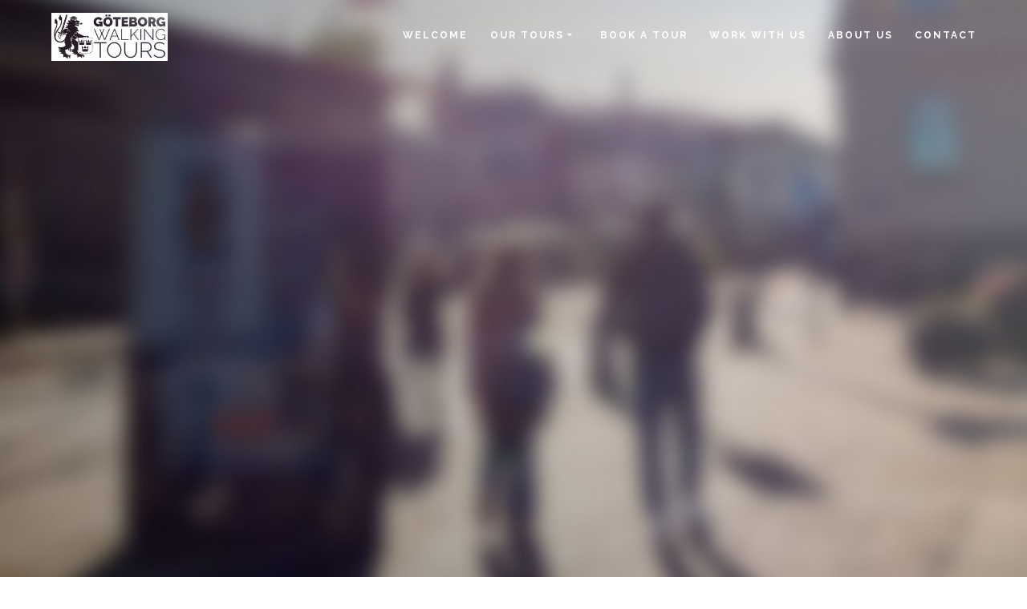

--- FILE ---
content_type: text/html; charset=UTF-8
request_url: https://goteborgwalkingtours.com/3-4/
body_size: 15514
content:

<!DOCTYPE html><html lang="en-US"><head><meta charset="UTF-8"><meta name="viewport" content="width=device-width, initial-scale=1"><link rel="profile" href="http://gmpg.org/xfn/11"> <script defer src="[data-uri]"></script> <title>3 &#8211; Göteborg Walking Tours</title><meta name='robots' content='max-image-preview:large' /><style>img:is([sizes="auto" i], [sizes^="auto," i]) { contain-intrinsic-size: 3000px 1500px }</style><link rel='dns-prefetch' href='//stats.wp.com' /><link rel='dns-prefetch' href='//fonts.googleapis.com' /><link rel='dns-prefetch' href='//v0.wordpress.com' /><link rel='preconnect' href='//c0.wp.com' /><link rel="alternate" type="application/rss+xml" title="Göteborg Walking Tours &raquo; Feed" href="https://goteborgwalkingtours.com/feed/" /><link rel="alternate" type="application/rss+xml" title="Göteborg Walking Tours &raquo; Comments Feed" href="https://goteborgwalkingtours.com/comments/feed/" /> <!-- This site uses the Google Analytics by MonsterInsights plugin v9.11.1 - Using Analytics tracking - https://www.monsterinsights.com/ --> <script src="//www.googletagmanager.com/gtag/js?id=G-BKQ851YW54"  data-cfasync="false" data-wpfc-render="false" type="text/javascript" async></script> <script data-cfasync="false" data-wpfc-render="false" type="text/javascript">var mi_version = '9.11.1';
				var mi_track_user = true;
				var mi_no_track_reason = '';
								var MonsterInsightsDefaultLocations = {"page_location":"https:\/\/goteborgwalkingtours.com\/3-4\/"};
								if ( typeof MonsterInsightsPrivacyGuardFilter === 'function' ) {
					var MonsterInsightsLocations = (typeof MonsterInsightsExcludeQuery === 'object') ? MonsterInsightsPrivacyGuardFilter( MonsterInsightsExcludeQuery ) : MonsterInsightsPrivacyGuardFilter( MonsterInsightsDefaultLocations );
				} else {
					var MonsterInsightsLocations = (typeof MonsterInsightsExcludeQuery === 'object') ? MonsterInsightsExcludeQuery : MonsterInsightsDefaultLocations;
				}

								var disableStrs = [
										'ga-disable-G-BKQ851YW54',
									];

				/* Function to detect opted out users */
				function __gtagTrackerIsOptedOut() {
					for (var index = 0; index < disableStrs.length; index++) {
						if (document.cookie.indexOf(disableStrs[index] + '=true') > -1) {
							return true;
						}
					}

					return false;
				}

				/* Disable tracking if the opt-out cookie exists. */
				if (__gtagTrackerIsOptedOut()) {
					for (var index = 0; index < disableStrs.length; index++) {
						window[disableStrs[index]] = true;
					}
				}

				/* Opt-out function */
				function __gtagTrackerOptout() {
					for (var index = 0; index < disableStrs.length; index++) {
						document.cookie = disableStrs[index] + '=true; expires=Thu, 31 Dec 2099 23:59:59 UTC; path=/';
						window[disableStrs[index]] = true;
					}
				}

				if ('undefined' === typeof gaOptout) {
					function gaOptout() {
						__gtagTrackerOptout();
					}
				}
								window.dataLayer = window.dataLayer || [];

				window.MonsterInsightsDualTracker = {
					helpers: {},
					trackers: {},
				};
				if (mi_track_user) {
					function __gtagDataLayer() {
						dataLayer.push(arguments);
					}

					function __gtagTracker(type, name, parameters) {
						if (!parameters) {
							parameters = {};
						}

						if (parameters.send_to) {
							__gtagDataLayer.apply(null, arguments);
							return;
						}

						if (type === 'event') {
														parameters.send_to = monsterinsights_frontend.v4_id;
							var hookName = name;
							if (typeof parameters['event_category'] !== 'undefined') {
								hookName = parameters['event_category'] + ':' + name;
							}

							if (typeof MonsterInsightsDualTracker.trackers[hookName] !== 'undefined') {
								MonsterInsightsDualTracker.trackers[hookName](parameters);
							} else {
								__gtagDataLayer('event', name, parameters);
							}
							
						} else {
							__gtagDataLayer.apply(null, arguments);
						}
					}

					__gtagTracker('js', new Date());
					__gtagTracker('set', {
						'developer_id.dZGIzZG': true,
											});
					if ( MonsterInsightsLocations.page_location ) {
						__gtagTracker('set', MonsterInsightsLocations);
					}
										__gtagTracker('config', 'G-BKQ851YW54', {"forceSSL":"true"} );
										window.gtag = __gtagTracker;										(function () {
						/* https://developers.google.com/analytics/devguides/collection/analyticsjs/ */
						/* ga and __gaTracker compatibility shim. */
						var noopfn = function () {
							return null;
						};
						var newtracker = function () {
							return new Tracker();
						};
						var Tracker = function () {
							return null;
						};
						var p = Tracker.prototype;
						p.get = noopfn;
						p.set = noopfn;
						p.send = function () {
							var args = Array.prototype.slice.call(arguments);
							args.unshift('send');
							__gaTracker.apply(null, args);
						};
						var __gaTracker = function () {
							var len = arguments.length;
							if (len === 0) {
								return;
							}
							var f = arguments[len - 1];
							if (typeof f !== 'object' || f === null || typeof f.hitCallback !== 'function') {
								if ('send' === arguments[0]) {
									var hitConverted, hitObject = false, action;
									if ('event' === arguments[1]) {
										if ('undefined' !== typeof arguments[3]) {
											hitObject = {
												'eventAction': arguments[3],
												'eventCategory': arguments[2],
												'eventLabel': arguments[4],
												'value': arguments[5] ? arguments[5] : 1,
											}
										}
									}
									if ('pageview' === arguments[1]) {
										if ('undefined' !== typeof arguments[2]) {
											hitObject = {
												'eventAction': 'page_view',
												'page_path': arguments[2],
											}
										}
									}
									if (typeof arguments[2] === 'object') {
										hitObject = arguments[2];
									}
									if (typeof arguments[5] === 'object') {
										Object.assign(hitObject, arguments[5]);
									}
									if ('undefined' !== typeof arguments[1].hitType) {
										hitObject = arguments[1];
										if ('pageview' === hitObject.hitType) {
											hitObject.eventAction = 'page_view';
										}
									}
									if (hitObject) {
										action = 'timing' === arguments[1].hitType ? 'timing_complete' : hitObject.eventAction;
										hitConverted = mapArgs(hitObject);
										__gtagTracker('event', action, hitConverted);
									}
								}
								return;
							}

							function mapArgs(args) {
								var arg, hit = {};
								var gaMap = {
									'eventCategory': 'event_category',
									'eventAction': 'event_action',
									'eventLabel': 'event_label',
									'eventValue': 'event_value',
									'nonInteraction': 'non_interaction',
									'timingCategory': 'event_category',
									'timingVar': 'name',
									'timingValue': 'value',
									'timingLabel': 'event_label',
									'page': 'page_path',
									'location': 'page_location',
									'title': 'page_title',
									'referrer' : 'page_referrer',
								};
								for (arg in args) {
																		if (!(!args.hasOwnProperty(arg) || !gaMap.hasOwnProperty(arg))) {
										hit[gaMap[arg]] = args[arg];
									} else {
										hit[arg] = args[arg];
									}
								}
								return hit;
							}

							try {
								f.hitCallback();
							} catch (ex) {
							}
						};
						__gaTracker.create = newtracker;
						__gaTracker.getByName = newtracker;
						__gaTracker.getAll = function () {
							return [];
						};
						__gaTracker.remove = noopfn;
						__gaTracker.loaded = true;
						window['__gaTracker'] = __gaTracker;
					})();
									} else {
										console.log("");
					(function () {
						function __gtagTracker() {
							return null;
						}

						window['__gtagTracker'] = __gtagTracker;
						window['gtag'] = __gtagTracker;
					})();
									}</script> <!-- / Google Analytics by MonsterInsights --><link rel='stylesheet' id='wp-block-library-css' href='https://goteborgwalkingtours.com/wp-includes/css/dist/block-library/style.min.css' type='text/css' media='all' /><style id='classic-theme-styles-inline-css' type='text/css'>/*! This file is auto-generated */
.wp-block-button__link{color:#fff;background-color:#32373c;border-radius:9999px;box-shadow:none;text-decoration:none;padding:calc(.667em + 2px) calc(1.333em + 2px);font-size:1.125em}.wp-block-file__button{background:#32373c;color:#fff;text-decoration:none}</style><link rel='stylesheet' id='mediaelement-css' href='https://goteborgwalkingtours.com/wp-includes/js/mediaelement/mediaelementplayer-legacy.min.css' type='text/css' media='all' /><link rel='stylesheet' id='wp-mediaelement-css' href='https://goteborgwalkingtours.com/wp-includes/js/mediaelement/wp-mediaelement.min.css' type='text/css' media='all' /><style id='jetpack-sharing-buttons-style-inline-css' type='text/css'>.jetpack-sharing-buttons__services-list{display:flex;flex-direction:row;flex-wrap:wrap;gap:0;list-style-type:none;margin:5px;padding:0}.jetpack-sharing-buttons__services-list.has-small-icon-size{font-size:12px}.jetpack-sharing-buttons__services-list.has-normal-icon-size{font-size:16px}.jetpack-sharing-buttons__services-list.has-large-icon-size{font-size:24px}.jetpack-sharing-buttons__services-list.has-huge-icon-size{font-size:36px}@media print{.jetpack-sharing-buttons__services-list{display:none!important}}.editor-styles-wrapper .wp-block-jetpack-sharing-buttons{gap:0;padding-inline-start:0}ul.jetpack-sharing-buttons__services-list.has-background{padding:1.25em 2.375em}</style><style id='global-styles-inline-css' type='text/css'>:root{--wp--preset--aspect-ratio--square: 1;--wp--preset--aspect-ratio--4-3: 4/3;--wp--preset--aspect-ratio--3-4: 3/4;--wp--preset--aspect-ratio--3-2: 3/2;--wp--preset--aspect-ratio--2-3: 2/3;--wp--preset--aspect-ratio--16-9: 16/9;--wp--preset--aspect-ratio--9-16: 9/16;--wp--preset--color--black: #000000;--wp--preset--color--cyan-bluish-gray: #abb8c3;--wp--preset--color--white: #ffffff;--wp--preset--color--pale-pink: #f78da7;--wp--preset--color--vivid-red: #cf2e2e;--wp--preset--color--luminous-vivid-orange: #ff6900;--wp--preset--color--luminous-vivid-amber: #fcb900;--wp--preset--color--light-green-cyan: #7bdcb5;--wp--preset--color--vivid-green-cyan: #00d084;--wp--preset--color--pale-cyan-blue: #8ed1fc;--wp--preset--color--vivid-cyan-blue: #0693e3;--wp--preset--color--vivid-purple: #9b51e0;--wp--preset--gradient--vivid-cyan-blue-to-vivid-purple: linear-gradient(135deg,rgba(6,147,227,1) 0%,rgb(155,81,224) 100%);--wp--preset--gradient--light-green-cyan-to-vivid-green-cyan: linear-gradient(135deg,rgb(122,220,180) 0%,rgb(0,208,130) 100%);--wp--preset--gradient--luminous-vivid-amber-to-luminous-vivid-orange: linear-gradient(135deg,rgba(252,185,0,1) 0%,rgba(255,105,0,1) 100%);--wp--preset--gradient--luminous-vivid-orange-to-vivid-red: linear-gradient(135deg,rgba(255,105,0,1) 0%,rgb(207,46,46) 100%);--wp--preset--gradient--very-light-gray-to-cyan-bluish-gray: linear-gradient(135deg,rgb(238,238,238) 0%,rgb(169,184,195) 100%);--wp--preset--gradient--cool-to-warm-spectrum: linear-gradient(135deg,rgb(74,234,220) 0%,rgb(151,120,209) 20%,rgb(207,42,186) 40%,rgb(238,44,130) 60%,rgb(251,105,98) 80%,rgb(254,248,76) 100%);--wp--preset--gradient--blush-light-purple: linear-gradient(135deg,rgb(255,206,236) 0%,rgb(152,150,240) 100%);--wp--preset--gradient--blush-bordeaux: linear-gradient(135deg,rgb(254,205,165) 0%,rgb(254,45,45) 50%,rgb(107,0,62) 100%);--wp--preset--gradient--luminous-dusk: linear-gradient(135deg,rgb(255,203,112) 0%,rgb(199,81,192) 50%,rgb(65,88,208) 100%);--wp--preset--gradient--pale-ocean: linear-gradient(135deg,rgb(255,245,203) 0%,rgb(182,227,212) 50%,rgb(51,167,181) 100%);--wp--preset--gradient--electric-grass: linear-gradient(135deg,rgb(202,248,128) 0%,rgb(113,206,126) 100%);--wp--preset--gradient--midnight: linear-gradient(135deg,rgb(2,3,129) 0%,rgb(40,116,252) 100%);--wp--preset--font-size--small: 13px;--wp--preset--font-size--medium: 20px;--wp--preset--font-size--large: 36px;--wp--preset--font-size--x-large: 42px;--wp--preset--spacing--20: 0.44rem;--wp--preset--spacing--30: 0.67rem;--wp--preset--spacing--40: 1rem;--wp--preset--spacing--50: 1.5rem;--wp--preset--spacing--60: 2.25rem;--wp--preset--spacing--70: 3.38rem;--wp--preset--spacing--80: 5.06rem;--wp--preset--shadow--natural: 6px 6px 9px rgba(0, 0, 0, 0.2);--wp--preset--shadow--deep: 12px 12px 50px rgba(0, 0, 0, 0.4);--wp--preset--shadow--sharp: 6px 6px 0px rgba(0, 0, 0, 0.2);--wp--preset--shadow--outlined: 6px 6px 0px -3px rgba(255, 255, 255, 1), 6px 6px rgba(0, 0, 0, 1);--wp--preset--shadow--crisp: 6px 6px 0px rgba(0, 0, 0, 1);}:where(.is-layout-flex){gap: 0.5em;}:where(.is-layout-grid){gap: 0.5em;}body .is-layout-flex{display: flex;}.is-layout-flex{flex-wrap: wrap;align-items: center;}.is-layout-flex > :is(*, div){margin: 0;}body .is-layout-grid{display: grid;}.is-layout-grid > :is(*, div){margin: 0;}:where(.wp-block-columns.is-layout-flex){gap: 2em;}:where(.wp-block-columns.is-layout-grid){gap: 2em;}:where(.wp-block-post-template.is-layout-flex){gap: 1.25em;}:where(.wp-block-post-template.is-layout-grid){gap: 1.25em;}.has-black-color{color: var(--wp--preset--color--black) !important;}.has-cyan-bluish-gray-color{color: var(--wp--preset--color--cyan-bluish-gray) !important;}.has-white-color{color: var(--wp--preset--color--white) !important;}.has-pale-pink-color{color: var(--wp--preset--color--pale-pink) !important;}.has-vivid-red-color{color: var(--wp--preset--color--vivid-red) !important;}.has-luminous-vivid-orange-color{color: var(--wp--preset--color--luminous-vivid-orange) !important;}.has-luminous-vivid-amber-color{color: var(--wp--preset--color--luminous-vivid-amber) !important;}.has-light-green-cyan-color{color: var(--wp--preset--color--light-green-cyan) !important;}.has-vivid-green-cyan-color{color: var(--wp--preset--color--vivid-green-cyan) !important;}.has-pale-cyan-blue-color{color: var(--wp--preset--color--pale-cyan-blue) !important;}.has-vivid-cyan-blue-color{color: var(--wp--preset--color--vivid-cyan-blue) !important;}.has-vivid-purple-color{color: var(--wp--preset--color--vivid-purple) !important;}.has-black-background-color{background-color: var(--wp--preset--color--black) !important;}.has-cyan-bluish-gray-background-color{background-color: var(--wp--preset--color--cyan-bluish-gray) !important;}.has-white-background-color{background-color: var(--wp--preset--color--white) !important;}.has-pale-pink-background-color{background-color: var(--wp--preset--color--pale-pink) !important;}.has-vivid-red-background-color{background-color: var(--wp--preset--color--vivid-red) !important;}.has-luminous-vivid-orange-background-color{background-color: var(--wp--preset--color--luminous-vivid-orange) !important;}.has-luminous-vivid-amber-background-color{background-color: var(--wp--preset--color--luminous-vivid-amber) !important;}.has-light-green-cyan-background-color{background-color: var(--wp--preset--color--light-green-cyan) !important;}.has-vivid-green-cyan-background-color{background-color: var(--wp--preset--color--vivid-green-cyan) !important;}.has-pale-cyan-blue-background-color{background-color: var(--wp--preset--color--pale-cyan-blue) !important;}.has-vivid-cyan-blue-background-color{background-color: var(--wp--preset--color--vivid-cyan-blue) !important;}.has-vivid-purple-background-color{background-color: var(--wp--preset--color--vivid-purple) !important;}.has-black-border-color{border-color: var(--wp--preset--color--black) !important;}.has-cyan-bluish-gray-border-color{border-color: var(--wp--preset--color--cyan-bluish-gray) !important;}.has-white-border-color{border-color: var(--wp--preset--color--white) !important;}.has-pale-pink-border-color{border-color: var(--wp--preset--color--pale-pink) !important;}.has-vivid-red-border-color{border-color: var(--wp--preset--color--vivid-red) !important;}.has-luminous-vivid-orange-border-color{border-color: var(--wp--preset--color--luminous-vivid-orange) !important;}.has-luminous-vivid-amber-border-color{border-color: var(--wp--preset--color--luminous-vivid-amber) !important;}.has-light-green-cyan-border-color{border-color: var(--wp--preset--color--light-green-cyan) !important;}.has-vivid-green-cyan-border-color{border-color: var(--wp--preset--color--vivid-green-cyan) !important;}.has-pale-cyan-blue-border-color{border-color: var(--wp--preset--color--pale-cyan-blue) !important;}.has-vivid-cyan-blue-border-color{border-color: var(--wp--preset--color--vivid-cyan-blue) !important;}.has-vivid-purple-border-color{border-color: var(--wp--preset--color--vivid-purple) !important;}.has-vivid-cyan-blue-to-vivid-purple-gradient-background{background: var(--wp--preset--gradient--vivid-cyan-blue-to-vivid-purple) !important;}.has-light-green-cyan-to-vivid-green-cyan-gradient-background{background: var(--wp--preset--gradient--light-green-cyan-to-vivid-green-cyan) !important;}.has-luminous-vivid-amber-to-luminous-vivid-orange-gradient-background{background: var(--wp--preset--gradient--luminous-vivid-amber-to-luminous-vivid-orange) !important;}.has-luminous-vivid-orange-to-vivid-red-gradient-background{background: var(--wp--preset--gradient--luminous-vivid-orange-to-vivid-red) !important;}.has-very-light-gray-to-cyan-bluish-gray-gradient-background{background: var(--wp--preset--gradient--very-light-gray-to-cyan-bluish-gray) !important;}.has-cool-to-warm-spectrum-gradient-background{background: var(--wp--preset--gradient--cool-to-warm-spectrum) !important;}.has-blush-light-purple-gradient-background{background: var(--wp--preset--gradient--blush-light-purple) !important;}.has-blush-bordeaux-gradient-background{background: var(--wp--preset--gradient--blush-bordeaux) !important;}.has-luminous-dusk-gradient-background{background: var(--wp--preset--gradient--luminous-dusk) !important;}.has-pale-ocean-gradient-background{background: var(--wp--preset--gradient--pale-ocean) !important;}.has-electric-grass-gradient-background{background: var(--wp--preset--gradient--electric-grass) !important;}.has-midnight-gradient-background{background: var(--wp--preset--gradient--midnight) !important;}.has-small-font-size{font-size: var(--wp--preset--font-size--small) !important;}.has-medium-font-size{font-size: var(--wp--preset--font-size--medium) !important;}.has-large-font-size{font-size: var(--wp--preset--font-size--large) !important;}.has-x-large-font-size{font-size: var(--wp--preset--font-size--x-large) !important;}
:where(.wp-block-post-template.is-layout-flex){gap: 1.25em;}:where(.wp-block-post-template.is-layout-grid){gap: 1.25em;}
:where(.wp-block-columns.is-layout-flex){gap: 2em;}:where(.wp-block-columns.is-layout-grid){gap: 2em;}
:root :where(.wp-block-pullquote){font-size: 1.5em;line-height: 1.6;}</style><link rel='stylesheet' id='dashicons-css' href='https://goteborgwalkingtours.com/wp-includes/css/dashicons.min.css' type='text/css' media='all' /><link rel='stylesheet' id='flxmap-css' href='https://goteborgwalkingtours.com/wp-content/cache/autoptimize/css/autoptimize_single_2221febb2d085579a9e2d1176812ee52.css' type='text/css' media='all' /><link rel='stylesheet' id='mesmerize-style-css' href='https://goteborgwalkingtours.com/wp-content/themes/mesmerize-pro/style.min.css' type='text/css' media='all' /><style id='mesmerize-style-inline-css' type='text/css'>img.logo.dark, img.custom-logo{width:auto;max-height:60px !important;}
/** cached kirki style */.footer .footer-content{background-color:#F2F2F2;border-top-color:#e8e8e8;border-top-width:1px;border-top-style:solid;}.footer h1, .footer h2, .footer h3, .footer h4, .footer h5, .footer h6{color:#262d3f!important;}.footer p, .footer{color:#989898;}.footer a{color:#9b9b9b;}.footer a:hover{color:#03a9f4;}.footer a .fa, .footer .fa{color:#3f464c;}.footer a:hover .fa{color:#3f464c;}body{font-family:Raleway, Helvetica, Arial, sans-serif;color:#000000;}body h1{font-family:Raleway, Helvetica, Arial, sans-serif;font-weight:800;font-style:normal;font-size:2.625rem;line-height:4rem;color:#000000;}body h2{font-family:Raleway, Helvetica, Arial, sans-serif;font-weight:600;font-style:normal;font-size:2.188rem;line-height:3rem;text-transform:none;color:#000000;}body h3{font-family:Raleway, Helvetica, Arial, sans-serif;font-weight:600;font-style:normal;font-size:1.313rem;line-height:2.25rem;text-transform:none;color:#000000;}body h4{font-family:Raleway, Helvetica, Arial, sans-serif;font-weight:600;font-style:normal;font-size:0.963rem;line-height:1.75rem;letter-spacing:0.0625rem;text-transform:none;color:#000000;}body h5{font-family:Raleway, Helvetica, Arial, sans-serif;font-weight:800;font-style:normal;font-size:0.875rem;line-height:1.5rem;letter-spacing:2px;text-transform:none;color:#3C424F;}body h6{font-family:Raleway, Helvetica, Arial, sans-serif;font-weight:800;font-style:normal;font-size:0.766rem;line-height:1.375rem;letter-spacing:0.1875rem;color:#3C424F;}.header-homepage:not(.header-slide).color-overlay:before{background:#000000;}.header-homepage:not(.header-slide) .background-overlay,.header-homepage:not(.header-slide).color-overlay::before{opacity:0.33;}.mesmerize-front-page .header-separator .svg-white-bg{fill:rgb(0,0,0)!important;}.mesmerize-front-page .header-separator svg{height:20px!important;}body .header .svg-white-bg{fill:rgb(0,0,0)!important;}.header-separator svg{height:18px!important;}.header-homepage p.header-subtitle2{margin-top:0;margin-bottom:20px;font-family:Roboto, Helvetica, Arial, sans-serif;font-weight:300;font-size:1.4em;line-height:130%;letter-spacing:0px;text-transform:none;color:#ffffff;background:rgba(0,0,0,0);padding-top:0px;padding-bottom:0px;padding-left:0px;padding-right:0px;-webkit-border-radius:0px;-moz-border-radius:0px;border-radius:0px;}.header-homepage h1.hero-title{font-family:Muli, Helvetica, Arial, sans-serif;font-weight:300;font-size:3.3em;line-height:114%;letter-spacing:0.9px;text-transform:none;color:#ffffff;}.header-homepage .hero-title{margin-top:0;margin-bottom:20px;background:rgba(0,0,0,0);padding-top:0px;padding-bottom:0px;padding-left:0px;padding-right:0px;-webkit-border-radius:0px;-moz-border-radius:0px;border-radius:0px;}.header-homepage p.header-subtitle{margin-top:0;margin-bottom:20px;font-family:Muli, Helvetica, Arial, sans-serif;font-weight:300;font-size:1.3em;line-height:130%;letter-spacing:0px;text-transform:none;color:#ffffff;background:rgba(0,0,0,0);padding-top:0px;padding-bottom:0px;padding-left:0px;padding-right:0px;-webkit-border-radius:0px;-moz-border-radius:0px;border-radius:0px;}.header-buttons-wrapper{background:rgba(0,0,0,0);padding-top:0px;padding-bottom:0px;padding-left:0px;padding-right:0px;-webkit-border-radius:0px;-moz-border-radius:0px;border-radius:0px;}.header-homepage .header-description-row{padding-top:10%;padding-bottom:10%;}.inner-header-description{padding-top:25%;padding-bottom:25%;}.inner-header-description .header-subtitle{font-family:Muli, Helvetica, Arial, sans-serif;font-weight:300;font-style:normal;font-size:1.3em;line-height:130%;letter-spacing:0px;text-transform:none;color:#ffffff;}.inner-header-description h1.hero-title{font-family:Raleway, Helvetica, Arial, sans-serif;font-weight:200;font-style:normal;font-size:0em;line-height:0%;letter-spacing:0.0px;text-transform:none;color:#FFFFFF;}.header-top-bar .header-top-bar-area.area-left span{color:#FFFFFF;}.header-top-bar .header-top-bar-area.area-left i.fa{color:#999;}.header-top-bar .header-top-bar-area.area-left .top-bar-social-icons i{color:#fff;}.header-top-bar .header-top-bar-area.area-left .top-bar-social-icons i:hover{color:#fff;}.header-top-bar .header-top-bar-area.area-left .top-bar-menu > li > a{color:#fff;}.header-top-bar .header-top-bar-area.area-left .top-bar-menu > li > a:hover{color:#fff!important;}.header-top-bar .header-top-bar-area.area-left .top-bar-menu > li > a:visited{color:#fff;}.header-top-bar .header-top-bar-area.area-left span.top-bar-text{color:#fff;}.header-top-bar .header-top-bar-area.area-right span{color:#FFFFFF;}.header-top-bar .header-top-bar-area.area-right i.fa{color:#999;}.header-top-bar .header-top-bar-area.area-right .top-bar-social-icons i{color:#fff;}.header-top-bar .header-top-bar-area.area-right .top-bar-social-icons i:hover{color:#fff;}.header-top-bar .header-top-bar-area.area-right .top-bar-menu > li > a{color:#fff;}.header-top-bar .header-top-bar-area.area-right .top-bar-menu > li > a:hover{color:#fff!important;}.header-top-bar .header-top-bar-area.area-right .top-bar-menu > li > a:visited{color:#fff;}.header-top-bar .header-top-bar-area.area-right span.top-bar-text{color:#fff;}.mesmerize-inner-page .fixto-fixed .main_menu_col, .mesmerize-inner-page .fixto-fixed .main-menu{justify-content:flex-end!important;}.mesmerize-inner-page .navigation-bar.fixto-fixed{background-color:rgba(255, 255, 255, 1)!important;}.mesmerize-inner-page #main_menu > li > a{font-family:Raleway, Helvetica, Arial, sans-serif;font-weight:700;font-style:normal;font-size:12px;line-height:160%;letter-spacing:2px;text-transform:uppercase;}.mesmerize-front-page .fixto-fixed .main_menu_col, .mesmerize-front-page .fixto-fixed .main-menu{justify-content:flex-end!important;}.mesmerize-front-page .navigation-bar.fixto-fixed{background-color:rgba(255, 255, 255, 1)!important;}.mesmerize-front-page #main_menu > li > a{font-family:Raleway, Helvetica, Arial, sans-serif;font-weight:700;font-style:normal;font-size:12px;line-height:160%;letter-spacing:2px;text-transform:uppercase;}.mesmerize-front-page #main_menu > li li > a{font-family:Raleway, Helvetica, Arial, sans-serif;font-weight:600;font-style:normal;font-size:0.6rem;line-height:120%;letter-spacing:2px;text-transform:uppercase;}.mesmerize-front-page .header-nav-area .social-icons a{color:#FFFFFF!important;}.mesmerize-front-page .fixto-fixed .header-nav-area .social-icons a{color:#000000!important;}.mesmerize-front-page  .nav-search.widget_search *{color:#FFFFFF;}.mesmerize-front-page  .nav-search.widget_search input{border-color:#FFFFFF;}.mesmerize-front-page  .nav-search.widget_search input::-webkit-input-placeholder{color:#FFFFFF;}.mesmerize-front-page  .nav-search.widget_search input:-ms-input-placeholder{color:#FFFFFF;}.mesmerize-front-page  .nav-search.widget_search input:-moz-placeholder{color:#FFFFFF;}.mesmerize-front-page .fixto-fixed  .nav-search.widget_search *{color:#000000;}.mesmerize-front-page .fixto-fixed  .nav-search.widget_search input{border-color:#000000;}.mesmerize-front-page .fixto-fixed  .nav-search.widget_search input::-webkit-input-placeholder{color:#000000;}.mesmerize-front-page .fixto-fixed  .nav-search.widget_search input:-ms-input-placeholder{color:#000000;}.mesmerize-front-page .fixto-fixed  .nav-search.widget_search input:-moz-placeholder{color:#000000;}.mesmerize-inner-page .inner_header-nav-area .social-icons a{color:#FFFFFF!important;}.mesmerize-inner-page .fixto-fixed .inner_header-nav-area .social-icons a{color:#000000!important;}.mesmerize-inner-page .nav-search.widget_search *{color:#FFFFFF;}.mesmerize-inner-page .nav-search.widget_search input{border-color:#FFFFFF;}.mesmerize-inner-page .nav-search.widget_search input::-webkit-input-placeholder{color:#FFFFFF;}.mesmerize-inner-page .nav-search.widget_search input:-ms-input-placeholder{color:#FFFFFF;}.mesmerize-inner-page .nav-search.widget_search input:-moz-placeholder{color:#FFFFFF;}.mesmerize-inner-page .fixto-fixed .nav-search.widget_search *{color:#000000;}.mesmerize-inner-page .fixto-fixed .nav-search.widget_search input{border-color:#000000;}.mesmerize-inner-page .fixto-fixed .nav-search.widget_search input::-webkit-input-placeholder{color:#000000;}.mesmerize-inner-page .fixto-fixed .nav-search.widget_search input:-ms-input-placeholder{color:#000000;}.mesmerize-inner-page .fixto-fixed .nav-search.widget_search input:-moz-placeholder{color:#000000;}[data-component="offcanvas"] i.fa{color:rgb(255,255,255)!important;}[data-component="offcanvas"] .bubble{background-color:rgb(255,255,255)!important;}.fixto-fixed [data-component="offcanvas"] i.fa{color:rgb(0,0,0)!important;}.fixto-fixed [data-component="offcanvas"] .bubble{background-color:rgb(0,0,0)!important;}#offcanvas-wrapper{background-color:rgb(0,0,0)!important;}html.has-offscreen body:after{background-color:rgba(163,163,163,0.7)!important;}#offcanvas-wrapper *:not(.arrow){color:#ffffff!important;}#offcanvas_menu li.open, #offcanvas_menu li.current-menu-item, #offcanvas_menu li.current-menu-item > a, #offcanvas_menu li.current_page_item, #offcanvas_menu li.current_page_item > a{background-color:#FFFFFF;}#offcanvas_menu li.open > a, #offcanvas_menu li.open > a > i, #offcanvas_menu li.current-menu-item > a, #offcanvas_menu li.current_page_item > a{color:#000000!important;}#offcanvas_menu li.open > a, #offcanvas_menu li.current-menu-item > a, #offcanvas_menu li.current_page_item > a{border-left-color:#000000!important;}#offcanvas_menu li > ul{background-color:rgb(84,84,84);}#offcanvas_menu li > a{font-family:Raleway, Helvetica, Arial, sans-serif;font-weight:600;font-style:normal;font-size:0.850rem;line-height:60%;letter-spacing:0px;text-transform:capitalize;}.navigation-bar.homepage:not(.coloured-nav) a.text-logo,.navigation-bar.homepage:not(.coloured-nav) #main_menu li.logo > a.text-logo,.navigation-bar.homepage:not(.coloured-nav) #main_menu li.logo > a.text-logo:hover{color:#fff;font-family:inherit;font-weight:600;font-size:1.6rem;line-height:100%;letter-spacing:0px;text-transform:uppercase;}.navigation-bar.homepage.fixto-fixed a.text-logo,.navigation-bar.homepage.fixto-fixed .dark-logo a.text-logo{color:#4a4a4a!important;}.navigation-bar:not(.homepage) a.text-logo,.navigation-bar:not(.homepage) #main_menu li.logo > a.text-logo,.navigation-bar:not(.homepage) #main_menu li.logo > a.text-logo:hover,.navigation-bar:not(.homepage) a.text-logo,.navigation-bar:not(.homepage) #main_menu li.logo > a.text-logo,.navigation-bar:not(.homepage) #main_menu li.logo > a.text-logo:hover{color:#fff;font-family:inherit;font-weight:600;font-size:1.6rem;line-height:100%;letter-spacing:0px;text-transform:uppercase;}.navigation-bar.fixto-fixed:not(.homepage) a.text-logo,.navigation-bar.fixto-fixed:not(.homepage) .dark-logo a.text-logo, .navigation-bar.alternate:not(.homepage) a.text-logo, .navigation-bar.alternate:not(.homepage) .dark-logo a.text-logo{color:#4a4a4a!important;}.slide-progress{background:rgba(3, 169, 244, 0.5);height:5px;}.header-slider-navigation.separated .owl-nav .owl-next,.header-slider-navigation.separated .owl-nav .owl-prev{margin-left:40px;margin-right:40px;}.header-slider-navigation .owl-nav .owl-next,.header-slider-navigation .owl-nav .owl-prev{padding:0px;background:rgba(0, 0, 0, 0);}.header-slider-navigation .owl-nav .owl-next i,.header-slider-navigation .owl-nav .owl-prev i{font-size:50px;width:50px;height:50px;color:#ffffff;}.header-slider-navigation .owl-nav .owl-next:hover,.header-slider-navigation .owl-nav .owl-prev:hover{background:rgba(0, 0, 0, 0);}.header-slider-navigation .owl-dots{margin-bottom:0px;margin-top:0px;}.header-slider-navigation .owl-dots .owl-dot span{background:rgba(255,255,255,0.3);}.header-slider-navigation .owl-dots .owl-dot.active span,.header-slider-navigation .owl-dots .owl-dot:hover span{background:#ffffff;}.header-slider-navigation .owl-dots .owl-dot{margin:0px 7px;}@media (min-width: 767px){.footer .footer-content{padding-top:20px;padding-bottom:20px;}}@media (max-width: 1023px){body{font-size:calc( 16px * 0.875 );}}@media (min-width: 1024px){body{font-size:16px;}}@media only screen and (min-width: 768px){body h1{font-size:3rem;}body h2{font-size:2.5rem;}body h3{font-size:1.5rem;}body h4{font-size:1.1rem;}body h5{font-size:1rem;}body h6{font-size:0.875rem;}.header-homepage p.header-subtitle2{font-size:1.4em;}.header-homepage h1.hero-title{font-size:3.5rem;}.header-homepage p.header-subtitle{font-size:1.3em;}.header-content .align-holder{width:85%!important;}.inner-header-description{text-align:left!important;}.inner-header-description .header-subtitle{font-size:1.3em;}.inner-header-description h1.hero-title{font-size:0em;}}@media screen and (min-width: 768px){.header-homepage{background-position:right center;}.header{background-position:center center;}}@media screen and (max-width:767px){.header-homepage .header-description-row{padding-top:10%;padding-bottom:10%;}}</style><link rel='stylesheet' id='mesmerize-fonts-css' href="#" data-href='https://fonts.googleapis.com/css?family=Open+Sans%3A300%2C400%2C600%2C700%2C300%2C400%2C600%2C700%7CMuli%3A300%2C300italic%2C400%2C400italic%2C600%2C600italic%2C700%2C700italic%2C900%2C900italic%2C300%2C300italic%2C400%2C400italic%2C600%2C600italic%2C700%2C700italic%2C900%2C900italic%7CPlayfair+Display%3A400%2C400italic%2C700%2C700italic%2C400%2C400italic%2C700%2C700italic%7CRoboto%3ARoboto%7CRaleway%3A100italic%2C200%2C200italic%2C300%2C300italic%2Cregular%2Citalic%2C500%2C500italic%2C600%2C600italic%2C700%2C700italic%2C800&#038;subset=latin%2Clatin-ext&#038;display=swap' type='text/css' media='all' /><link rel='stylesheet' id='mesmerize-style-bundle-css' href='https://goteborgwalkingtours.com/wp-content/themes/mesmerize-pro/pro/assets/css/theme.bundle.min.css' type='text/css' media='all' /> <script defer type="text/javascript" src="https://goteborgwalkingtours.com/wp-content/plugins/google-analytics-for-wordpress/assets/js/frontend-gtag.min.js" id="monsterinsights-frontend-script-js" data-wp-strategy="async"></script> <script data-cfasync="false" data-wpfc-render="false" type="text/javascript" id='monsterinsights-frontend-script-js-extra'>/* <![CDATA[ */
var monsterinsights_frontend = {"js_events_tracking":"true","download_extensions":"doc,pdf,ppt,zip,xls,docx,pptx,xlsx","inbound_paths":"[]","home_url":"https:\/\/goteborgwalkingtours.com","hash_tracking":"false","v4_id":"G-BKQ851YW54"};/* ]]> */</script> <script type="text/javascript" src="https://goteborgwalkingtours.com/wp-includes/js/jquery/jquery.min.js" id="jquery-core-js"></script> <script defer id="jquery-core-js-after" src="[data-uri]"></script> <script defer type="text/javascript" src="https://goteborgwalkingtours.com/wp-includes/js/jquery/jquery-migrate.min.js" id="jquery-migrate-js"></script> <script defer id="snazzymaps-js-js-extra" src="[data-uri]"></script> <script defer type="text/javascript" src="https://goteborgwalkingtours.com/wp-content/cache/autoptimize/js/autoptimize_single_a8b6bfbc76f3942076078846f8d67d93.js" id="snazzymaps-js-js"></script> <link rel="https://api.w.org/" href="https://goteborgwalkingtours.com/wp-json/" /><link rel="alternate" title="JSON" type="application/json" href="https://goteborgwalkingtours.com/wp-json/wp/v2/media/1306" /><link rel="EditURI" type="application/rsd+xml" title="RSD" href="https://goteborgwalkingtours.com/xmlrpc.php?rsd" /><meta name="generator" content="WordPress 6.8.3" /><link rel='shortlink' href='https://wp.me/aaUjvA-l4' /><link rel="alternate" title="oEmbed (JSON)" type="application/json+oembed" href="https://goteborgwalkingtours.com/wp-json/oembed/1.0/embed?url=https%3A%2F%2Fgoteborgwalkingtours.com%2F3-4%2F" /><link rel="alternate" title="oEmbed (XML)" type="text/xml+oembed" href="https://goteborgwalkingtours.com/wp-json/oembed/1.0/embed?url=https%3A%2F%2Fgoteborgwalkingtours.com%2F3-4%2F&#038;format=xml" /><style>img#wpstats{display:none}</style> <script defer src="[data-uri]"></script> <style data-prefix="inner_header" data-name="menu-variant-style">/** cached menu style */.mesmerize-inner-page ul.dropdown-menu > li {  color: #fff; } .mesmerize-inner-page .fixto-fixed ul.dropdown-menu > li {  color: #000; }  .mesmerize-inner-page ul.dropdown-menu.active-line-bottom > li > a, .mesmerize-inner-page ul.dropdown-menu.active-line-bottom > li > a, ul.dropdown-menu.default > li > a, .mesmerize-inner-page ul.dropdown-menu.default > li > a {   border-bottom: 3px solid transparent; } .mesmerize-inner-page ul.dropdown-menu.active-line-bottom > .current_page_item > a, .mesmerize-inner-page ul.dropdown-menu.active-line-bottom > .current-menu-item > a, ul.dropdown-menu.default > .current_page_item > a, .mesmerize-inner-page ul.dropdown-menu.default > .current-menu-item > a {  border-bottom-color: #FFFFFF; } .mesmerize-inner-page ul.dropdown-menu.active-line-bottom > li:not(.current-menu-item):not(.current_page_item):hover > a, .mesmerize-inner-page ul.dropdown-menu.active-line-bottom > li:not(.current-menu-item):not(.current_page_item).hover > a, ul.dropdown-menu.default > li:not(.current-menu-item):not(.current_page_item):hover > a, .mesmerize-inner-page ul.dropdown-menu.default > li:not(.current-menu-item):not(.current_page_item).hover > a {  color: #343A40; } .mesmerize-inner-page .fixto-fixed ul.dropdown-menu.active-line-bottom > .current_page_item > a, .mesmerize-inner-page .fixto-fixed ul.dropdown-menu.active-line-bottom > .current-menu-item > a, .mesmerize-inner-page .fixto-fixed ul.dropdown-menu.default > .current_page_item > a, .mesmerize-inner-page .fixto-fixed ul.dropdown-menu.default > .current-menu-item > a {  border-bottom-color: #343A40; } .mesmerize-inner-page .fixto-fixed ul.dropdown-menu.active-line-bottom > li:not(.current-menu-item):not(.current_page_item):hover > a, .mesmerize-inner-page .fixto-fixed ul.dropdown-menu.active-line-bottom > li:not(.current-menu-item):not(.current_page_item).hover > a, .mesmerize-inner-page .fixto-fixed ul.dropdown-menu.default > li:not(.current-menu-item):not(.current_page_item):hover > a, .mesmerize-inner-page .fixto-fixed ul.dropdown-menu.default > li:not(.current-menu-item):not(.current_page_item).hover > a {  color: #343A40; }  .mesmerize-inner-page ul.dropdown-menu.active-line-bottom > .current_page_item > a, .mesmerize-inner-page ul.dropdown-menu.active-line-bottom > .current-menu-item > a {  color: #fff; } .mesmerize-inner-page .fixto-fixed ul.dropdown-menu.active-line-bottom > .current_page_item > a, .mesmerize-inner-page .fixto-fixed ul.dropdown-menu.active-line-bottom > .current-menu-item > a {  color: #000; } .mesmerize-inner-page ul.dropdown-menu ul {  background-color: #fff; }  .mesmerize-inner-page ul.dropdown-menu ul li {  color: rgb(0,0,0); } .mesmerize-inner-page ul.dropdown-menu ul li.hover, .mesmerize-inner-page ul.dropdown-menu ul li:hover {  background-color: #f8f8f8;  color: #000; }</style><style data-name="menu-align">.mesmerize-inner-page .main-menu, .mesmerize-inner-page .main_menu_col {justify-content:flex-end;}</style><style type="text/css">.recentcomments a{display:inline !important;padding:0 !important;margin:0 !important;}</style><style type="text/css" id="custom-background-css">body.custom-background { background-color: #ededed; }</style><!-- Jetpack Open Graph Tags --><meta property="og:type" content="article" /><meta property="og:title" content="3" /><meta property="og:url" content="https://goteborgwalkingtours.com/3-4/" /><meta property="og:description" content="Visit the post for more." /><meta property="article:published_time" content="2020-01-09T20:00:41+00:00" /><meta property="article:modified_time" content="2020-01-09T20:00:41+00:00" /><meta property="og:site_name" content="Göteborg Walking Tours" /><meta property="og:image" content="https://goteborgwalkingtours.com/wp-content/uploads/2020/01/3-3.jpg" /><meta property="og:image:alt" content="" /><meta property="og:locale" content="en_US" /><meta name="twitter:text:title" content="3" /><meta name="twitter:image" content="https://goteborgwalkingtours.com/wp-content/uploads/2020/01/3-3.jpg?w=640" /><meta name="twitter:card" content="summary_large_image" /><meta name="twitter:description" content="Visit the post for more." /> <!-- End Jetpack Open Graph Tags --><link rel="icon" href="https://goteborgwalkingtours.com/wp-content/uploads/2019/06/cropped-SiteIdentity-32x32.png" sizes="32x32" /><link rel="icon" href="https://goteborgwalkingtours.com/wp-content/uploads/2019/06/cropped-SiteIdentity-192x192.png" sizes="192x192" /><link rel="apple-touch-icon" href="https://goteborgwalkingtours.com/wp-content/uploads/2019/06/cropped-SiteIdentity-180x180.png" /><meta name="msapplication-TileImage" content="https://goteborgwalkingtours.com/wp-content/uploads/2019/06/cropped-SiteIdentity-270x270.png" /><style type="text/css" id="wp-custom-css">.grecaptcha-badge {
visibility: hidden;
}</style><style id="page-content-custom-styles"></style><style data-name="background-content-colors">.mesmerize-inner-page .page-content,
        .mesmerize-inner-page .content,
        .mesmerize-front-page.mesmerize-content-padding .page-content {
            background-color: #ededed;
        }</style><style data-name="site-colors">/** cached colors style */
                a, .comment-reply-link, a.read-more{ color:#000000; } a:hover, .comment-reply-link:hover, .sidebar .widget > ul > li a:hover, a.read-more:hover{ color:#141414; } .contact-form-wrapper input[type=submit], .button, .nav-links .numbers-navigation span.current, .post-comments .navigation .numbers-navigation span.current, .nav-links .numbers-navigation a:hover, .post-comments .navigation .numbers-navigation a:hover{ background-color:#000000; border-color:#000000; } .contact-form-wrapper input[type=submit]:hover, .nav-links .prev-navigation a:hover, .post-comments .navigation .prev-navigation a:hover, .nav-links .next-navigation a:hover, .post-comments .navigation .next-navigation a:hover, .button:hover{ background-color:#141414; border-color:#141414; } .post-comments, .sidebar .widget, .post-list .post-list-item{ //border-bottom-color:#000000; } .nav-links .prev-navigation a, .post-comments .navigation .prev-navigation a, .nav-links .next-navigation a, .post-comments .navigation .next-navigation a{ border-color:#000000; color:#000000; } .tags-list a:hover{ border-color:#000000; background-color:#000000; } svg.section-separator-top path.svg-white-bg, svg.section-separator-bottom path.svg-white-bg{ fill: #000000; } p.color1{ color : #000000; } span.color1{ color : #000000; } h1.color1{ color : #000000; } h2.color1{ color : #000000; } h3.color1{ color : #000000; } h4.color1{ color : #000000; } h5.color1{ color : #000000; } h6.color1{ color : #000000; } .card.bg-color1, .bg-color1{ background-color:#000000; } a.color1:not(.button){ color:#000000; } a.color1:not(.button):hover{ color:#141414; } button.color1, .button.color1{ background-color:#000000; border-color:#000000; } button.color1:hover, .button.color1:hover{ background-color:#141414; border-color:#141414; } button.outline.color1, .button.outline.color1{ background:none; border-color:#000000; color:#000000; } button.outline.color1:hover, .button.outline.color1:hover{ background:none; border-color:rgba(0,0,0,0.7); color:rgba(0,0,0,0.9); } i.fa.color1{ color:#000000; } i.fa.icon.bordered.color1{ border-color:#000000; } i.fa.icon.reverse.color1{ background-color:#000000; color: #ffffff; } i.fa.icon.reverse.color-white{ color: #d5d5d5; } i.fa.icon.bordered.color1{ border-color:#000000; } i.fa.icon.reverse.bordered.color1{ background-color:#000000; color: #ffffff; } .top-right-triangle.color1{ border-right-color:#000000; } .checked.decoration-color1 li:before { color:#000000; } .stared.decoration-color1 li:before { color:#000000; } .card.card-color1{ background-color:#000000; } .card.bottom-border-color1{ border-bottom-color: #000000; } .grad-180-transparent-color1{  background-image: linear-gradient(180deg, rgba(0,0,0,0) 0%, rgba(0,0,0,0) 50%, rgba(0,0,0,0.6) 78%, rgba(0,0,0,0.9) 100%) !important; } .border-color1{ border-color: #000000; } .circle-counter.color1 .circle-bar{ stroke: #000000; } p.color7{ color : #efff2b; } span.color7{ color : #efff2b; } h1.color7{ color : #efff2b; } h2.color7{ color : #efff2b; } h3.color7{ color : #efff2b; } h4.color7{ color : #efff2b; } h5.color7{ color : #efff2b; } h6.color7{ color : #efff2b; } .card.bg-color7, .bg-color7{ background-color:#efff2b; } a.color7:not(.button){ color:#efff2b; } a.color7:not(.button):hover{ color:#FFFF3F; } button.color7, .button.color7{ background-color:#efff2b; border-color:#efff2b; } button.color7:hover, .button.color7:hover{ background-color:#FFFF3F; border-color:#FFFF3F; } button.outline.color7, .button.outline.color7{ background:none; border-color:#efff2b; color:#efff2b; } button.outline.color7:hover, .button.outline.color7:hover{ background:none; border-color:rgba(239,255,43,0.7); color:rgba(239,255,43,0.9); } i.fa.color7{ color:#efff2b; } i.fa.icon.bordered.color7{ border-color:#efff2b; } i.fa.icon.reverse.color7{ background-color:#efff2b; color: #ffffff; } i.fa.icon.reverse.color-white{ color: #d5d5d5; } i.fa.icon.bordered.color7{ border-color:#efff2b; } i.fa.icon.reverse.bordered.color7{ background-color:#efff2b; color: #ffffff; } .top-right-triangle.color7{ border-right-color:#efff2b; } .checked.decoration-color7 li:before { color:#efff2b; } .stared.decoration-color7 li:before { color:#efff2b; } .card.card-color7{ background-color:#efff2b; } .card.bottom-border-color7{ border-bottom-color: #efff2b; } .grad-180-transparent-color7{  background-image: linear-gradient(180deg, rgba(239,255,43,0) 0%, rgba(239,255,43,0) 50%, rgba(239,255,43,0.6) 78%, rgba(239,255,43,0.9) 100%) !important; } .border-color7{ border-color: #efff2b; } .circle-counter.color7 .circle-bar{ stroke: #efff2b; } p.color-white{ color : #ffffff; } span.color-white{ color : #ffffff; } h1.color-white{ color : #ffffff; } h2.color-white{ color : #ffffff; } h3.color-white{ color : #ffffff; } h4.color-white{ color : #ffffff; } h5.color-white{ color : #ffffff; } h6.color-white{ color : #ffffff; } .card.bg-color-white, .bg-color-white{ background-color:#ffffff; } a.color-white:not(.button){ color:#ffffff; } a.color-white:not(.button):hover{ color:#FFFFFF; } button.color-white, .button.color-white{ background-color:#ffffff; border-color:#ffffff; } button.color-white:hover, .button.color-white:hover{ background-color:#FFFFFF; border-color:#FFFFFF; } button.outline.color-white, .button.outline.color-white{ background:none; border-color:#ffffff; color:#ffffff; } button.outline.color-white:hover, .button.outline.color-white:hover{ background:none; border-color:rgba(255,255,255,0.7); color:rgba(255,255,255,0.9); } i.fa.color-white{ color:#ffffff; } i.fa.icon.bordered.color-white{ border-color:#ffffff; } i.fa.icon.reverse.color-white{ background-color:#ffffff; color: #ffffff; } i.fa.icon.reverse.color-white{ color: #d5d5d5; } i.fa.icon.bordered.color-white{ border-color:#ffffff; } i.fa.icon.reverse.bordered.color-white{ background-color:#ffffff; color: #ffffff; } .top-right-triangle.color-white{ border-right-color:#ffffff; } .checked.decoration-color-white li:before { color:#ffffff; } .stared.decoration-color-white li:before { color:#ffffff; } .card.card-color-white{ background-color:#ffffff; } .card.bottom-border-color-white{ border-bottom-color: #ffffff; } .grad-180-transparent-color-white{  background-image: linear-gradient(180deg, rgba(255,255,255,0) 0%, rgba(255,255,255,0) 50%, rgba(255,255,255,0.6) 78%, rgba(255,255,255,0.9) 100%) !important; } .border-color-white{ border-color: #ffffff; } .circle-counter.color-white .circle-bar{ stroke: #ffffff; } p.color-black{ color : #000000; } span.color-black{ color : #000000; } h1.color-black{ color : #000000; } h2.color-black{ color : #000000; } h3.color-black{ color : #000000; } h4.color-black{ color : #000000; } h5.color-black{ color : #000000; } h6.color-black{ color : #000000; } .card.bg-color-black, .bg-color-black{ background-color:#000000; } a.color-black:not(.button){ color:#000000; } a.color-black:not(.button):hover{ color:#141414; } button.color-black, .button.color-black{ background-color:#000000; border-color:#000000; } button.color-black:hover, .button.color-black:hover{ background-color:#141414; border-color:#141414; } button.outline.color-black, .button.outline.color-black{ background:none; border-color:#000000; color:#000000; } button.outline.color-black:hover, .button.outline.color-black:hover{ background:none; border-color:rgba(0,0,0,0.7); color:rgba(0,0,0,0.9); } i.fa.color-black{ color:#000000; } i.fa.icon.bordered.color-black{ border-color:#000000; } i.fa.icon.reverse.color-black{ background-color:#000000; color: #ffffff; } i.fa.icon.reverse.color-white{ color: #d5d5d5; } i.fa.icon.bordered.color-black{ border-color:#000000; } i.fa.icon.reverse.bordered.color-black{ background-color:#000000; color: #ffffff; } .top-right-triangle.color-black{ border-right-color:#000000; } .checked.decoration-color-black li:before { color:#000000; } .stared.decoration-color-black li:before { color:#000000; } .card.card-color-black{ background-color:#000000; } .card.bottom-border-color-black{ border-bottom-color: #000000; } .grad-180-transparent-color-black{  background-image: linear-gradient(180deg, rgba(0,0,0,0) 0%, rgba(0,0,0,0) 50%, rgba(0,0,0,0.6) 78%, rgba(0,0,0,0.9) 100%) !important; } .border-color-black{ border-color: #000000; } .circle-counter.color-black .circle-bar{ stroke: #000000; }                 /** cached colors style */</style></head><body class="attachment wp-singular attachment-template-default single single-attachment postid-1306 attachmentid-1306 attachment-jpeg custom-background wp-custom-logo wp-theme-mesmerize-pro overlap-first-section mesmerize-inner-page"><style>.screen-reader-text[href="#page-content"]:focus {
            background-color: #f1f1f1;
            border-radius: 3px;
            box-shadow: 0 0 2px 2px rgba(0, 0, 0, 0.6);
            clip: auto !important;
            clip-path: none;
            color: #21759b;
           
        }</style><a class="skip-link screen-reader-text" href="#page-content">Skip to content</a><div  id="page-top" class="header-top"><div class="navigation-bar "  data-sticky='0'  data-sticky-mobile='1'  data-sticky-to='top' ><div class="navigation-wrapper white-logo fixed-dark-logo"><div class="row basis-auto"><div class="logo_col col-xs col-sm-fit"> <a href="https://goteborgwalkingtours.com/" class="logo-link dark" rel="home" itemprop="url"  data-type="group"  data-dynamic-mod="true"><img width="575" height="238" src="https://goteborgwalkingtours.com/wp-content/uploads/2019/05/Logotype_Black-01.png" class="logo dark" alt="" itemprop="logo" decoding="async" fetchpriority="high" srcset="https://goteborgwalkingtours.com/wp-content/uploads/2019/05/Logotype_Black-01.png 575w, https://goteborgwalkingtours.com/wp-content/uploads/2019/05/Logotype_Black-01-300x124.png 300w" sizes="(max-width: 575px) 100vw, 575px" /></a><a href="https://goteborgwalkingtours.com/" class="custom-logo-link" data-type="group"  data-dynamic-mod="true" rel="home"><img width="2397" height="993" src="https://goteborgwalkingtours.com/wp-content/uploads/2018/08/Logotype_Transparent_whiteBackground.png" class="custom-logo" alt="Göteborg Walking Tours" decoding="async" srcset="https://goteborgwalkingtours.com/wp-content/uploads/2018/08/Logotype_Transparent_whiteBackground.png 2397w, https://goteborgwalkingtours.com/wp-content/uploads/2018/08/Logotype_Transparent_whiteBackground-300x124.png 300w, https://goteborgwalkingtours.com/wp-content/uploads/2018/08/Logotype_Transparent_whiteBackground-768x318.png 768w, https://goteborgwalkingtours.com/wp-content/uploads/2018/08/Logotype_Transparent_whiteBackground-1024x424.png 1024w, https://goteborgwalkingtours.com/wp-content/uploads/2018/08/Logotype_Transparent_whiteBackground-1920x795.png 1920w" sizes="(max-width: 2397px) 100vw, 2397px" /></a></div><div class="main_menu_col col-xs"><div id="mainmenu_container" class="row"><ul id="main_menu" class="active-line-bottom main-menu dropdown-menu"><li id="menu-item-20" class="menu-item menu-item-type-custom menu-item-object-custom menu-item-home menu-item-20"><a href="https://goteborgwalkingtours.com/#page-top">WELCOME</a></li><li id="menu-item-61" class="menu-item menu-item-type-custom menu-item-object-custom menu-item-home menu-item-has-children menu-item-61"><a href="https://goteborgwalkingtours.com/#tours">OUR TOURS</a><ul class="sub-menu"><li id="menu-item-285" class="menu-item menu-item-type-post_type menu-item-object-page menu-item-285"><a href="https://goteborgwalkingtours.com/goteborg-general-tour/">GENERAL GÖTEBORG TOUR</a></li><li id="menu-item-284" class="menu-item menu-item-type-post_type menu-item-object-page menu-item-284"><a href="https://goteborgwalkingtours.com/make-your-own-tour/">MAKE YOUR OWN TOUR</a></li><li id="menu-item-443" class="menu-item menu-item-type-post_type menu-item-object-page menu-item-443"><a href="https://goteborgwalkingtours.com/islands-trip/">ISLANDS TRIP</a></li><li id="menu-item-1479" class="menu-item menu-item-type-post_type menu-item-object-page menu-item-1479"><a href="https://goteborgwalkingtours.com/hiking-trip/">HIKING TRIP</a></li><li id="menu-item-1252" class="menu-item menu-item-type-post_type menu-item-object-page menu-item-1252"><a href="https://goteborgwalkingtours.com/photography-tour/">PHOTOGRAPHY TOUR</a></li><li id="menu-item-1264" class="menu-item menu-item-type-post_type menu-item-object-page menu-item-1264"><a href="https://goteborgwalkingtours.com/goteborg-vibes/">GÖTEBORG VIBES TOUR</a></li><li id="menu-item-442" class="menu-item menu-item-type-post_type menu-item-object-page menu-item-442"><a href="https://goteborgwalkingtours.com/fikaexperience/">FIKA EXPERIENCE</a></li></ul></li><li id="menu-item-490" class="menu-item menu-item-type-custom menu-item-object-custom menu-item-home menu-item-490"><a href="https://goteborgwalkingtours.com/#booking">BOOK A TOUR</a></li><li id="menu-item-223" class="menu-item menu-item-type-post_type menu-item-object-page menu-item-223"><a href="https://goteborgwalkingtours.com/work-with-us/">WORK WITH US</a></li><li id="menu-item-1084" class="menu-item menu-item-type-post_type menu-item-object-page menu-item-1084"><a href="https://goteborgwalkingtours.com/about-us/">ABOUT US</a></li><li id="menu-item-65" class="menu-item menu-item-type-custom menu-item-object-custom menu-item-home menu-item-65"><a href="https://goteborgwalkingtours.com/#contact">CONTACT</a></li></ul></div> <a href="#" data-component="offcanvas" data-target="#offcanvas-wrapper" data-direction="right" data-width="300px" data-push="false"><div class="bubble"></div> <i class="fa fa-bars"></i> </a><div id="offcanvas-wrapper" class="hide force-hide  offcanvas-right"><div class="offcanvas-top"><div class="logo-holder"> <a href="https://goteborgwalkingtours.com/" class="logo-link dark" rel="home" itemprop="url"  data-type="group"  data-dynamic-mod="true"><img width="575" height="238" src="https://goteborgwalkingtours.com/wp-content/uploads/2019/05/Logotype_Black-01.png" class="logo dark" alt="" itemprop="logo" decoding="async" srcset="https://goteborgwalkingtours.com/wp-content/uploads/2019/05/Logotype_Black-01.png 575w, https://goteborgwalkingtours.com/wp-content/uploads/2019/05/Logotype_Black-01-300x124.png 300w" sizes="(max-width: 575px) 100vw, 575px" /></a><a href="https://goteborgwalkingtours.com/" class="custom-logo-link" data-type="group"  data-dynamic-mod="true" rel="home"><img width="2397" height="993" src="https://goteborgwalkingtours.com/wp-content/uploads/2018/08/Logotype_Transparent_whiteBackground.png" class="custom-logo" alt="Göteborg Walking Tours" decoding="async" srcset="https://goteborgwalkingtours.com/wp-content/uploads/2018/08/Logotype_Transparent_whiteBackground.png 2397w, https://goteborgwalkingtours.com/wp-content/uploads/2018/08/Logotype_Transparent_whiteBackground-300x124.png 300w, https://goteborgwalkingtours.com/wp-content/uploads/2018/08/Logotype_Transparent_whiteBackground-768x318.png 768w, https://goteborgwalkingtours.com/wp-content/uploads/2018/08/Logotype_Transparent_whiteBackground-1024x424.png 1024w, https://goteborgwalkingtours.com/wp-content/uploads/2018/08/Logotype_Transparent_whiteBackground-1920x795.png 1920w" sizes="(max-width: 2397px) 100vw, 2397px" /></a></div></div><div id="offcanvas-menu" class="menu-main-menu-container"><ul id="offcanvas_menu" class="offcanvas_menu"><li class="menu-item menu-item-type-custom menu-item-object-custom menu-item-home menu-item-20"><a href="https://goteborgwalkingtours.com/#page-top">WELCOME</a></li><li class="menu-item menu-item-type-custom menu-item-object-custom menu-item-home menu-item-has-children menu-item-61"><a href="https://goteborgwalkingtours.com/#tours">OUR TOURS</a><ul class="sub-menu"><li class="menu-item menu-item-type-post_type menu-item-object-page menu-item-285"><a href="https://goteborgwalkingtours.com/goteborg-general-tour/">GENERAL GÖTEBORG TOUR</a></li><li class="menu-item menu-item-type-post_type menu-item-object-page menu-item-284"><a href="https://goteborgwalkingtours.com/make-your-own-tour/">MAKE YOUR OWN TOUR</a></li><li class="menu-item menu-item-type-post_type menu-item-object-page menu-item-443"><a href="https://goteborgwalkingtours.com/islands-trip/">ISLANDS TRIP</a></li><li class="menu-item menu-item-type-post_type menu-item-object-page menu-item-1479"><a href="https://goteborgwalkingtours.com/hiking-trip/">HIKING TRIP</a></li><li class="menu-item menu-item-type-post_type menu-item-object-page menu-item-1252"><a href="https://goteborgwalkingtours.com/photography-tour/">PHOTOGRAPHY TOUR</a></li><li class="menu-item menu-item-type-post_type menu-item-object-page menu-item-1264"><a href="https://goteborgwalkingtours.com/goteborg-vibes/">GÖTEBORG VIBES TOUR</a></li><li class="menu-item menu-item-type-post_type menu-item-object-page menu-item-442"><a href="https://goteborgwalkingtours.com/fikaexperience/">FIKA EXPERIENCE</a></li></ul></li><li class="menu-item menu-item-type-custom menu-item-object-custom menu-item-home menu-item-490"><a href="https://goteborgwalkingtours.com/#booking">BOOK A TOUR</a></li><li class="menu-item menu-item-type-post_type menu-item-object-page menu-item-223"><a href="https://goteborgwalkingtours.com/work-with-us/">WORK WITH US</a></li><li class="menu-item menu-item-type-post_type menu-item-object-page menu-item-1084"><a href="https://goteborgwalkingtours.com/about-us/">ABOUT US</a></li><li class="menu-item menu-item-type-custom menu-item-object-custom menu-item-home menu-item-65"><a href="https://goteborgwalkingtours.com/#contact">CONTACT</a></li></ul></div><div data-type="group"  data-dynamic-mod="true" class="social-icons"> <a target="_blank"  class="social-icon" href="https://www.facebook.com/goteborgwalkingtours/"> <i class="fa fa-facebook-official"></i> </a> <a target="_blank"  class="social-icon" href="https://www.instagram.com/goteborgwalkingtours/"> <i class="fa fa-instagram"></i> </a> <a target="_blank"  class="social-icon" href="https://www.tripadvisor.com.sg/Attraction_Review-g189894-d15092023-Reviews-Goteborg_Walking_Tours-Gothenburg_Vastra_Gotaland_County_West_Coast.html"> <i class="fa fa-tripadvisor"></i> </a></div></div></div></div></div></div></div><div id="page" class="site"><div class="header-wrapper"><div  class='header  custom-mobile-image' style='; background-image:url(&quot;https://goteborgwalkingtours.com/wp-content/uploads/2019/04/cropped-InnerPageHero-1.jpg&quot;); background-color:#949494'><div class="inner-header-description gridContainer"><div class="row header-description-row"><div class="col-xs col-xs-12"><h1 class="hero-title"> 3</h1></div></div></div> <script defer src="[data-uri]"></script> <div class='split-header'></div><div class="header-separator header-separator-bottom header-separator-reverse"><svg xmlns="http://www.w3.org/2000/svg" viewBox="0 0 1000 100" preserveAspectRatio="none"> <path class="svg-white-bg" d="M-0 0L1000 0 1000 100z"/> </svg></div></div></div><div id='page-content' class="content post-page"><div class="gridContainer"><div class="row"><div class="col-xs-12 col-sm-12"><div class="post-item"><div id="post-1306"class="post-1306 attachment type-attachment status-inherit hentry"><div class="post-content-single"><h2 class="h1"></h2><div class="post-content-inner"><p class="attachment"><a href='https://goteborgwalkingtours.com/wp-content/uploads/2020/01/3-3.jpg'><img decoding="async" width="300" height="300" src="https://goteborgwalkingtours.com/wp-content/uploads/2020/01/3-3-300x300.jpg" class="attachment-medium size-medium" alt="" srcset="https://goteborgwalkingtours.com/wp-content/uploads/2020/01/3-3-300x300.jpg 300w, https://goteborgwalkingtours.com/wp-content/uploads/2020/01/3-3-1024x1024.jpg 1024w, https://goteborgwalkingtours.com/wp-content/uploads/2020/01/3-3-150x150.jpg 150w, https://goteborgwalkingtours.com/wp-content/uploads/2020/01/3-3-768x768.jpg 768w, https://goteborgwalkingtours.com/wp-content/uploads/2020/01/3-3-1536x1536.jpg 1536w, https://goteborgwalkingtours.com/wp-content/uploads/2020/01/3-3-1080x1080.jpg 1080w, https://goteborgwalkingtours.com/wp-content/uploads/2020/01/3-3.jpg 2000w" sizes="(max-width: 300px) 100vw, 300px" /></a></p></div></div><nav class="navigation post-navigation" aria-label="Posts"><h2 class="screen-reader-text">Post navigation</h2><div class="nav-links"><div class="nav-previous"><a href="https://goteborgwalkingtours.com/3-4/" rel="prev"><i class="font-icon-post fa fa-angle-double-left"></i><span class="meta-nav" aria-hidden="true">Previous:</span> <span class="screen-reader-text">Previous post:</span> <span class="post-title">3</span></a></div></div></nav></div></div></div></div></div></div><div  class='footer footer-7  paralax'><div  class='footer-content small' style=''><div class="gridContainer"><div class="row"><div class="col-sm-5 last-xs first-sm"><h4> <span data-type="group"  data-dynamic-mod="true">Göteborg Walking Tours</span></h4><p class="footer-description"   >info@goteborgwalkingtours.com</p><p  class="copyright" data-type="group" >© 2026 Göteborg Walking Tours | 900912-2350 | SE900912235001</p></div><div class="col-sm-6 three-widgets-area"><div class="row"><div class="col-sm-4"></div><div class="col-sm-4"></div><div class="col-sm-4"><div id="media_image-10" class="widget widget_media_image"><img width="170" height="68" src="https://goteborgwalkingtours.com/wp-content/uploads/2020/01/1-300x120.png" class="image wp-image-1385  attachment-170x68 size-170x68" alt="" style="max-width: 100%; height: auto;" decoding="async" loading="lazy" srcset="https://goteborgwalkingtours.com/wp-content/uploads/2020/01/1-300x120.png 300w, https://goteborgwalkingtours.com/wp-content/uploads/2020/01/1.png 500w" sizes="auto, (max-width: 170px) 100vw, 170px" /></div></div></div></div><div data-type="group"  data-dynamic-mod="true" class="col-sm-1 footer-social-icons flexbox center-xs start-sm bottom-sm"> <a target="_blank"  class="social-icon" href="mailto:info@goteborgwalkingtours.com"> <i class="fa fa-envelope"></i> </a> <a target="_blank"  class="social-icon" href="https://www.facebook.com/goteborgwalkingtours"> <i class="fa fa-facebook-square"></i> </a> <a target="_blank"  class="social-icon" href="https://www.instagram.com/goteborgwalkingtours/"> <i class="fa fa-instagram"></i> </a> <a target="_blank"  class="social-icon" href="https://www.tripadvisor.com/Attraction_Review-g189894-d15092023-Reviews-Goteborg_Walking_Tours-Gothenburg_Vastra_Gotaland_County_West_Coast.html"> <i class="fa fa-tripadvisor"></i> </a></div></div></div></div></div></div> <script type="speculationrules">{"prefetch":[{"source":"document","where":{"and":[{"href_matches":"\/*"},{"not":{"href_matches":["\/wp-*.php","\/wp-admin\/*","\/wp-content\/uploads\/*","\/wp-content\/*","\/wp-content\/plugins\/*","\/wp-content\/themes\/mesmerize-pro\/*","\/*\\?(.+)"]}},{"not":{"selector_matches":"a[rel~=\"nofollow\"]"}},{"not":{"selector_matches":".no-prefetch, .no-prefetch a"}}]},"eagerness":"conservative"}]}</script> <script type="text/javascript"  defer="defer" src="https://goteborgwalkingtours.com/wp-includes/js/imagesloaded.min.js" id="imagesloaded-js"></script> <script type="text/javascript"  defer="defer" src="https://goteborgwalkingtours.com/wp-includes/js/masonry.min.js" id="masonry-js"></script> <script defer id="mesmerize-theme-js-extra" src="[data-uri]"></script> <script type="text/javascript"  defer="defer" src="https://goteborgwalkingtours.com/wp-content/themes/mesmerize-pro/pro/assets/js/theme.bundle.min.js" id="mesmerize-theme-js"></script> <script type="text/javascript" id="jetpack-stats-js-before">/* <![CDATA[ */
_stq = window._stq || [];
_stq.push([ "view", {"v":"ext","blog":"161184722","post":"1306","tz":"1","srv":"goteborgwalkingtours.com","j":"1:15.4"} ]);
_stq.push([ "clickTrackerInit", "161184722", "1306" ]);
/* ]]> */</script> <script type="text/javascript" src="https://stats.wp.com/e-202604.js" id="jetpack-stats-js" defer="defer" data-wp-strategy="defer"></script> <script defer src="[data-uri]"></script> </body></html>

--- FILE ---
content_type: text/html; charset=UTF-8
request_url: https://goteborgwalkingtours.com/3-4/
body_size: 15514
content:

<!DOCTYPE html><html lang="en-US"><head><meta charset="UTF-8"><meta name="viewport" content="width=device-width, initial-scale=1"><link rel="profile" href="http://gmpg.org/xfn/11"> <script defer src="[data-uri]"></script> <title>3 &#8211; Göteborg Walking Tours</title><meta name='robots' content='max-image-preview:large' /><style>img:is([sizes="auto" i], [sizes^="auto," i]) { contain-intrinsic-size: 3000px 1500px }</style><link rel='dns-prefetch' href='//stats.wp.com' /><link rel='dns-prefetch' href='//fonts.googleapis.com' /><link rel='dns-prefetch' href='//v0.wordpress.com' /><link rel='preconnect' href='//c0.wp.com' /><link rel="alternate" type="application/rss+xml" title="Göteborg Walking Tours &raquo; Feed" href="https://goteborgwalkingtours.com/feed/" /><link rel="alternate" type="application/rss+xml" title="Göteborg Walking Tours &raquo; Comments Feed" href="https://goteborgwalkingtours.com/comments/feed/" /> <!-- This site uses the Google Analytics by MonsterInsights plugin v9.11.1 - Using Analytics tracking - https://www.monsterinsights.com/ --> <script src="//www.googletagmanager.com/gtag/js?id=G-BKQ851YW54"  data-cfasync="false" data-wpfc-render="false" type="text/javascript" async></script> <script data-cfasync="false" data-wpfc-render="false" type="text/javascript">var mi_version = '9.11.1';
				var mi_track_user = true;
				var mi_no_track_reason = '';
								var MonsterInsightsDefaultLocations = {"page_location":"https:\/\/goteborgwalkingtours.com\/3-4\/"};
								if ( typeof MonsterInsightsPrivacyGuardFilter === 'function' ) {
					var MonsterInsightsLocations = (typeof MonsterInsightsExcludeQuery === 'object') ? MonsterInsightsPrivacyGuardFilter( MonsterInsightsExcludeQuery ) : MonsterInsightsPrivacyGuardFilter( MonsterInsightsDefaultLocations );
				} else {
					var MonsterInsightsLocations = (typeof MonsterInsightsExcludeQuery === 'object') ? MonsterInsightsExcludeQuery : MonsterInsightsDefaultLocations;
				}

								var disableStrs = [
										'ga-disable-G-BKQ851YW54',
									];

				/* Function to detect opted out users */
				function __gtagTrackerIsOptedOut() {
					for (var index = 0; index < disableStrs.length; index++) {
						if (document.cookie.indexOf(disableStrs[index] + '=true') > -1) {
							return true;
						}
					}

					return false;
				}

				/* Disable tracking if the opt-out cookie exists. */
				if (__gtagTrackerIsOptedOut()) {
					for (var index = 0; index < disableStrs.length; index++) {
						window[disableStrs[index]] = true;
					}
				}

				/* Opt-out function */
				function __gtagTrackerOptout() {
					for (var index = 0; index < disableStrs.length; index++) {
						document.cookie = disableStrs[index] + '=true; expires=Thu, 31 Dec 2099 23:59:59 UTC; path=/';
						window[disableStrs[index]] = true;
					}
				}

				if ('undefined' === typeof gaOptout) {
					function gaOptout() {
						__gtagTrackerOptout();
					}
				}
								window.dataLayer = window.dataLayer || [];

				window.MonsterInsightsDualTracker = {
					helpers: {},
					trackers: {},
				};
				if (mi_track_user) {
					function __gtagDataLayer() {
						dataLayer.push(arguments);
					}

					function __gtagTracker(type, name, parameters) {
						if (!parameters) {
							parameters = {};
						}

						if (parameters.send_to) {
							__gtagDataLayer.apply(null, arguments);
							return;
						}

						if (type === 'event') {
														parameters.send_to = monsterinsights_frontend.v4_id;
							var hookName = name;
							if (typeof parameters['event_category'] !== 'undefined') {
								hookName = parameters['event_category'] + ':' + name;
							}

							if (typeof MonsterInsightsDualTracker.trackers[hookName] !== 'undefined') {
								MonsterInsightsDualTracker.trackers[hookName](parameters);
							} else {
								__gtagDataLayer('event', name, parameters);
							}
							
						} else {
							__gtagDataLayer.apply(null, arguments);
						}
					}

					__gtagTracker('js', new Date());
					__gtagTracker('set', {
						'developer_id.dZGIzZG': true,
											});
					if ( MonsterInsightsLocations.page_location ) {
						__gtagTracker('set', MonsterInsightsLocations);
					}
										__gtagTracker('config', 'G-BKQ851YW54', {"forceSSL":"true"} );
										window.gtag = __gtagTracker;										(function () {
						/* https://developers.google.com/analytics/devguides/collection/analyticsjs/ */
						/* ga and __gaTracker compatibility shim. */
						var noopfn = function () {
							return null;
						};
						var newtracker = function () {
							return new Tracker();
						};
						var Tracker = function () {
							return null;
						};
						var p = Tracker.prototype;
						p.get = noopfn;
						p.set = noopfn;
						p.send = function () {
							var args = Array.prototype.slice.call(arguments);
							args.unshift('send');
							__gaTracker.apply(null, args);
						};
						var __gaTracker = function () {
							var len = arguments.length;
							if (len === 0) {
								return;
							}
							var f = arguments[len - 1];
							if (typeof f !== 'object' || f === null || typeof f.hitCallback !== 'function') {
								if ('send' === arguments[0]) {
									var hitConverted, hitObject = false, action;
									if ('event' === arguments[1]) {
										if ('undefined' !== typeof arguments[3]) {
											hitObject = {
												'eventAction': arguments[3],
												'eventCategory': arguments[2],
												'eventLabel': arguments[4],
												'value': arguments[5] ? arguments[5] : 1,
											}
										}
									}
									if ('pageview' === arguments[1]) {
										if ('undefined' !== typeof arguments[2]) {
											hitObject = {
												'eventAction': 'page_view',
												'page_path': arguments[2],
											}
										}
									}
									if (typeof arguments[2] === 'object') {
										hitObject = arguments[2];
									}
									if (typeof arguments[5] === 'object') {
										Object.assign(hitObject, arguments[5]);
									}
									if ('undefined' !== typeof arguments[1].hitType) {
										hitObject = arguments[1];
										if ('pageview' === hitObject.hitType) {
											hitObject.eventAction = 'page_view';
										}
									}
									if (hitObject) {
										action = 'timing' === arguments[1].hitType ? 'timing_complete' : hitObject.eventAction;
										hitConverted = mapArgs(hitObject);
										__gtagTracker('event', action, hitConverted);
									}
								}
								return;
							}

							function mapArgs(args) {
								var arg, hit = {};
								var gaMap = {
									'eventCategory': 'event_category',
									'eventAction': 'event_action',
									'eventLabel': 'event_label',
									'eventValue': 'event_value',
									'nonInteraction': 'non_interaction',
									'timingCategory': 'event_category',
									'timingVar': 'name',
									'timingValue': 'value',
									'timingLabel': 'event_label',
									'page': 'page_path',
									'location': 'page_location',
									'title': 'page_title',
									'referrer' : 'page_referrer',
								};
								for (arg in args) {
																		if (!(!args.hasOwnProperty(arg) || !gaMap.hasOwnProperty(arg))) {
										hit[gaMap[arg]] = args[arg];
									} else {
										hit[arg] = args[arg];
									}
								}
								return hit;
							}

							try {
								f.hitCallback();
							} catch (ex) {
							}
						};
						__gaTracker.create = newtracker;
						__gaTracker.getByName = newtracker;
						__gaTracker.getAll = function () {
							return [];
						};
						__gaTracker.remove = noopfn;
						__gaTracker.loaded = true;
						window['__gaTracker'] = __gaTracker;
					})();
									} else {
										console.log("");
					(function () {
						function __gtagTracker() {
							return null;
						}

						window['__gtagTracker'] = __gtagTracker;
						window['gtag'] = __gtagTracker;
					})();
									}</script> <!-- / Google Analytics by MonsterInsights --><link rel='stylesheet' id='wp-block-library-css' href='https://goteborgwalkingtours.com/wp-includes/css/dist/block-library/style.min.css' type='text/css' media='all' /><style id='classic-theme-styles-inline-css' type='text/css'>/*! This file is auto-generated */
.wp-block-button__link{color:#fff;background-color:#32373c;border-radius:9999px;box-shadow:none;text-decoration:none;padding:calc(.667em + 2px) calc(1.333em + 2px);font-size:1.125em}.wp-block-file__button{background:#32373c;color:#fff;text-decoration:none}</style><link rel='stylesheet' id='mediaelement-css' href='https://goteborgwalkingtours.com/wp-includes/js/mediaelement/mediaelementplayer-legacy.min.css' type='text/css' media='all' /><link rel='stylesheet' id='wp-mediaelement-css' href='https://goteborgwalkingtours.com/wp-includes/js/mediaelement/wp-mediaelement.min.css' type='text/css' media='all' /><style id='jetpack-sharing-buttons-style-inline-css' type='text/css'>.jetpack-sharing-buttons__services-list{display:flex;flex-direction:row;flex-wrap:wrap;gap:0;list-style-type:none;margin:5px;padding:0}.jetpack-sharing-buttons__services-list.has-small-icon-size{font-size:12px}.jetpack-sharing-buttons__services-list.has-normal-icon-size{font-size:16px}.jetpack-sharing-buttons__services-list.has-large-icon-size{font-size:24px}.jetpack-sharing-buttons__services-list.has-huge-icon-size{font-size:36px}@media print{.jetpack-sharing-buttons__services-list{display:none!important}}.editor-styles-wrapper .wp-block-jetpack-sharing-buttons{gap:0;padding-inline-start:0}ul.jetpack-sharing-buttons__services-list.has-background{padding:1.25em 2.375em}</style><style id='global-styles-inline-css' type='text/css'>:root{--wp--preset--aspect-ratio--square: 1;--wp--preset--aspect-ratio--4-3: 4/3;--wp--preset--aspect-ratio--3-4: 3/4;--wp--preset--aspect-ratio--3-2: 3/2;--wp--preset--aspect-ratio--2-3: 2/3;--wp--preset--aspect-ratio--16-9: 16/9;--wp--preset--aspect-ratio--9-16: 9/16;--wp--preset--color--black: #000000;--wp--preset--color--cyan-bluish-gray: #abb8c3;--wp--preset--color--white: #ffffff;--wp--preset--color--pale-pink: #f78da7;--wp--preset--color--vivid-red: #cf2e2e;--wp--preset--color--luminous-vivid-orange: #ff6900;--wp--preset--color--luminous-vivid-amber: #fcb900;--wp--preset--color--light-green-cyan: #7bdcb5;--wp--preset--color--vivid-green-cyan: #00d084;--wp--preset--color--pale-cyan-blue: #8ed1fc;--wp--preset--color--vivid-cyan-blue: #0693e3;--wp--preset--color--vivid-purple: #9b51e0;--wp--preset--gradient--vivid-cyan-blue-to-vivid-purple: linear-gradient(135deg,rgba(6,147,227,1) 0%,rgb(155,81,224) 100%);--wp--preset--gradient--light-green-cyan-to-vivid-green-cyan: linear-gradient(135deg,rgb(122,220,180) 0%,rgb(0,208,130) 100%);--wp--preset--gradient--luminous-vivid-amber-to-luminous-vivid-orange: linear-gradient(135deg,rgba(252,185,0,1) 0%,rgba(255,105,0,1) 100%);--wp--preset--gradient--luminous-vivid-orange-to-vivid-red: linear-gradient(135deg,rgba(255,105,0,1) 0%,rgb(207,46,46) 100%);--wp--preset--gradient--very-light-gray-to-cyan-bluish-gray: linear-gradient(135deg,rgb(238,238,238) 0%,rgb(169,184,195) 100%);--wp--preset--gradient--cool-to-warm-spectrum: linear-gradient(135deg,rgb(74,234,220) 0%,rgb(151,120,209) 20%,rgb(207,42,186) 40%,rgb(238,44,130) 60%,rgb(251,105,98) 80%,rgb(254,248,76) 100%);--wp--preset--gradient--blush-light-purple: linear-gradient(135deg,rgb(255,206,236) 0%,rgb(152,150,240) 100%);--wp--preset--gradient--blush-bordeaux: linear-gradient(135deg,rgb(254,205,165) 0%,rgb(254,45,45) 50%,rgb(107,0,62) 100%);--wp--preset--gradient--luminous-dusk: linear-gradient(135deg,rgb(255,203,112) 0%,rgb(199,81,192) 50%,rgb(65,88,208) 100%);--wp--preset--gradient--pale-ocean: linear-gradient(135deg,rgb(255,245,203) 0%,rgb(182,227,212) 50%,rgb(51,167,181) 100%);--wp--preset--gradient--electric-grass: linear-gradient(135deg,rgb(202,248,128) 0%,rgb(113,206,126) 100%);--wp--preset--gradient--midnight: linear-gradient(135deg,rgb(2,3,129) 0%,rgb(40,116,252) 100%);--wp--preset--font-size--small: 13px;--wp--preset--font-size--medium: 20px;--wp--preset--font-size--large: 36px;--wp--preset--font-size--x-large: 42px;--wp--preset--spacing--20: 0.44rem;--wp--preset--spacing--30: 0.67rem;--wp--preset--spacing--40: 1rem;--wp--preset--spacing--50: 1.5rem;--wp--preset--spacing--60: 2.25rem;--wp--preset--spacing--70: 3.38rem;--wp--preset--spacing--80: 5.06rem;--wp--preset--shadow--natural: 6px 6px 9px rgba(0, 0, 0, 0.2);--wp--preset--shadow--deep: 12px 12px 50px rgba(0, 0, 0, 0.4);--wp--preset--shadow--sharp: 6px 6px 0px rgba(0, 0, 0, 0.2);--wp--preset--shadow--outlined: 6px 6px 0px -3px rgba(255, 255, 255, 1), 6px 6px rgba(0, 0, 0, 1);--wp--preset--shadow--crisp: 6px 6px 0px rgba(0, 0, 0, 1);}:where(.is-layout-flex){gap: 0.5em;}:where(.is-layout-grid){gap: 0.5em;}body .is-layout-flex{display: flex;}.is-layout-flex{flex-wrap: wrap;align-items: center;}.is-layout-flex > :is(*, div){margin: 0;}body .is-layout-grid{display: grid;}.is-layout-grid > :is(*, div){margin: 0;}:where(.wp-block-columns.is-layout-flex){gap: 2em;}:where(.wp-block-columns.is-layout-grid){gap: 2em;}:where(.wp-block-post-template.is-layout-flex){gap: 1.25em;}:where(.wp-block-post-template.is-layout-grid){gap: 1.25em;}.has-black-color{color: var(--wp--preset--color--black) !important;}.has-cyan-bluish-gray-color{color: var(--wp--preset--color--cyan-bluish-gray) !important;}.has-white-color{color: var(--wp--preset--color--white) !important;}.has-pale-pink-color{color: var(--wp--preset--color--pale-pink) !important;}.has-vivid-red-color{color: var(--wp--preset--color--vivid-red) !important;}.has-luminous-vivid-orange-color{color: var(--wp--preset--color--luminous-vivid-orange) !important;}.has-luminous-vivid-amber-color{color: var(--wp--preset--color--luminous-vivid-amber) !important;}.has-light-green-cyan-color{color: var(--wp--preset--color--light-green-cyan) !important;}.has-vivid-green-cyan-color{color: var(--wp--preset--color--vivid-green-cyan) !important;}.has-pale-cyan-blue-color{color: var(--wp--preset--color--pale-cyan-blue) !important;}.has-vivid-cyan-blue-color{color: var(--wp--preset--color--vivid-cyan-blue) !important;}.has-vivid-purple-color{color: var(--wp--preset--color--vivid-purple) !important;}.has-black-background-color{background-color: var(--wp--preset--color--black) !important;}.has-cyan-bluish-gray-background-color{background-color: var(--wp--preset--color--cyan-bluish-gray) !important;}.has-white-background-color{background-color: var(--wp--preset--color--white) !important;}.has-pale-pink-background-color{background-color: var(--wp--preset--color--pale-pink) !important;}.has-vivid-red-background-color{background-color: var(--wp--preset--color--vivid-red) !important;}.has-luminous-vivid-orange-background-color{background-color: var(--wp--preset--color--luminous-vivid-orange) !important;}.has-luminous-vivid-amber-background-color{background-color: var(--wp--preset--color--luminous-vivid-amber) !important;}.has-light-green-cyan-background-color{background-color: var(--wp--preset--color--light-green-cyan) !important;}.has-vivid-green-cyan-background-color{background-color: var(--wp--preset--color--vivid-green-cyan) !important;}.has-pale-cyan-blue-background-color{background-color: var(--wp--preset--color--pale-cyan-blue) !important;}.has-vivid-cyan-blue-background-color{background-color: var(--wp--preset--color--vivid-cyan-blue) !important;}.has-vivid-purple-background-color{background-color: var(--wp--preset--color--vivid-purple) !important;}.has-black-border-color{border-color: var(--wp--preset--color--black) !important;}.has-cyan-bluish-gray-border-color{border-color: var(--wp--preset--color--cyan-bluish-gray) !important;}.has-white-border-color{border-color: var(--wp--preset--color--white) !important;}.has-pale-pink-border-color{border-color: var(--wp--preset--color--pale-pink) !important;}.has-vivid-red-border-color{border-color: var(--wp--preset--color--vivid-red) !important;}.has-luminous-vivid-orange-border-color{border-color: var(--wp--preset--color--luminous-vivid-orange) !important;}.has-luminous-vivid-amber-border-color{border-color: var(--wp--preset--color--luminous-vivid-amber) !important;}.has-light-green-cyan-border-color{border-color: var(--wp--preset--color--light-green-cyan) !important;}.has-vivid-green-cyan-border-color{border-color: var(--wp--preset--color--vivid-green-cyan) !important;}.has-pale-cyan-blue-border-color{border-color: var(--wp--preset--color--pale-cyan-blue) !important;}.has-vivid-cyan-blue-border-color{border-color: var(--wp--preset--color--vivid-cyan-blue) !important;}.has-vivid-purple-border-color{border-color: var(--wp--preset--color--vivid-purple) !important;}.has-vivid-cyan-blue-to-vivid-purple-gradient-background{background: var(--wp--preset--gradient--vivid-cyan-blue-to-vivid-purple) !important;}.has-light-green-cyan-to-vivid-green-cyan-gradient-background{background: var(--wp--preset--gradient--light-green-cyan-to-vivid-green-cyan) !important;}.has-luminous-vivid-amber-to-luminous-vivid-orange-gradient-background{background: var(--wp--preset--gradient--luminous-vivid-amber-to-luminous-vivid-orange) !important;}.has-luminous-vivid-orange-to-vivid-red-gradient-background{background: var(--wp--preset--gradient--luminous-vivid-orange-to-vivid-red) !important;}.has-very-light-gray-to-cyan-bluish-gray-gradient-background{background: var(--wp--preset--gradient--very-light-gray-to-cyan-bluish-gray) !important;}.has-cool-to-warm-spectrum-gradient-background{background: var(--wp--preset--gradient--cool-to-warm-spectrum) !important;}.has-blush-light-purple-gradient-background{background: var(--wp--preset--gradient--blush-light-purple) !important;}.has-blush-bordeaux-gradient-background{background: var(--wp--preset--gradient--blush-bordeaux) !important;}.has-luminous-dusk-gradient-background{background: var(--wp--preset--gradient--luminous-dusk) !important;}.has-pale-ocean-gradient-background{background: var(--wp--preset--gradient--pale-ocean) !important;}.has-electric-grass-gradient-background{background: var(--wp--preset--gradient--electric-grass) !important;}.has-midnight-gradient-background{background: var(--wp--preset--gradient--midnight) !important;}.has-small-font-size{font-size: var(--wp--preset--font-size--small) !important;}.has-medium-font-size{font-size: var(--wp--preset--font-size--medium) !important;}.has-large-font-size{font-size: var(--wp--preset--font-size--large) !important;}.has-x-large-font-size{font-size: var(--wp--preset--font-size--x-large) !important;}
:where(.wp-block-post-template.is-layout-flex){gap: 1.25em;}:where(.wp-block-post-template.is-layout-grid){gap: 1.25em;}
:where(.wp-block-columns.is-layout-flex){gap: 2em;}:where(.wp-block-columns.is-layout-grid){gap: 2em;}
:root :where(.wp-block-pullquote){font-size: 1.5em;line-height: 1.6;}</style><link rel='stylesheet' id='dashicons-css' href='https://goteborgwalkingtours.com/wp-includes/css/dashicons.min.css' type='text/css' media='all' /><link rel='stylesheet' id='flxmap-css' href='https://goteborgwalkingtours.com/wp-content/cache/autoptimize/css/autoptimize_single_2221febb2d085579a9e2d1176812ee52.css' type='text/css' media='all' /><link rel='stylesheet' id='mesmerize-style-css' href='https://goteborgwalkingtours.com/wp-content/themes/mesmerize-pro/style.min.css' type='text/css' media='all' /><style id='mesmerize-style-inline-css' type='text/css'>img.logo.dark, img.custom-logo{width:auto;max-height:60px !important;}
/** cached kirki style */.footer .footer-content{background-color:#F2F2F2;border-top-color:#e8e8e8;border-top-width:1px;border-top-style:solid;}.footer h1, .footer h2, .footer h3, .footer h4, .footer h5, .footer h6{color:#262d3f!important;}.footer p, .footer{color:#989898;}.footer a{color:#9b9b9b;}.footer a:hover{color:#03a9f4;}.footer a .fa, .footer .fa{color:#3f464c;}.footer a:hover .fa{color:#3f464c;}body{font-family:Raleway, Helvetica, Arial, sans-serif;color:#000000;}body h1{font-family:Raleway, Helvetica, Arial, sans-serif;font-weight:800;font-style:normal;font-size:2.625rem;line-height:4rem;color:#000000;}body h2{font-family:Raleway, Helvetica, Arial, sans-serif;font-weight:600;font-style:normal;font-size:2.188rem;line-height:3rem;text-transform:none;color:#000000;}body h3{font-family:Raleway, Helvetica, Arial, sans-serif;font-weight:600;font-style:normal;font-size:1.313rem;line-height:2.25rem;text-transform:none;color:#000000;}body h4{font-family:Raleway, Helvetica, Arial, sans-serif;font-weight:600;font-style:normal;font-size:0.963rem;line-height:1.75rem;letter-spacing:0.0625rem;text-transform:none;color:#000000;}body h5{font-family:Raleway, Helvetica, Arial, sans-serif;font-weight:800;font-style:normal;font-size:0.875rem;line-height:1.5rem;letter-spacing:2px;text-transform:none;color:#3C424F;}body h6{font-family:Raleway, Helvetica, Arial, sans-serif;font-weight:800;font-style:normal;font-size:0.766rem;line-height:1.375rem;letter-spacing:0.1875rem;color:#3C424F;}.header-homepage:not(.header-slide).color-overlay:before{background:#000000;}.header-homepage:not(.header-slide) .background-overlay,.header-homepage:not(.header-slide).color-overlay::before{opacity:0.33;}.mesmerize-front-page .header-separator .svg-white-bg{fill:rgb(0,0,0)!important;}.mesmerize-front-page .header-separator svg{height:20px!important;}body .header .svg-white-bg{fill:rgb(0,0,0)!important;}.header-separator svg{height:18px!important;}.header-homepage p.header-subtitle2{margin-top:0;margin-bottom:20px;font-family:Roboto, Helvetica, Arial, sans-serif;font-weight:300;font-size:1.4em;line-height:130%;letter-spacing:0px;text-transform:none;color:#ffffff;background:rgba(0,0,0,0);padding-top:0px;padding-bottom:0px;padding-left:0px;padding-right:0px;-webkit-border-radius:0px;-moz-border-radius:0px;border-radius:0px;}.header-homepage h1.hero-title{font-family:Muli, Helvetica, Arial, sans-serif;font-weight:300;font-size:3.3em;line-height:114%;letter-spacing:0.9px;text-transform:none;color:#ffffff;}.header-homepage .hero-title{margin-top:0;margin-bottom:20px;background:rgba(0,0,0,0);padding-top:0px;padding-bottom:0px;padding-left:0px;padding-right:0px;-webkit-border-radius:0px;-moz-border-radius:0px;border-radius:0px;}.header-homepage p.header-subtitle{margin-top:0;margin-bottom:20px;font-family:Muli, Helvetica, Arial, sans-serif;font-weight:300;font-size:1.3em;line-height:130%;letter-spacing:0px;text-transform:none;color:#ffffff;background:rgba(0,0,0,0);padding-top:0px;padding-bottom:0px;padding-left:0px;padding-right:0px;-webkit-border-radius:0px;-moz-border-radius:0px;border-radius:0px;}.header-buttons-wrapper{background:rgba(0,0,0,0);padding-top:0px;padding-bottom:0px;padding-left:0px;padding-right:0px;-webkit-border-radius:0px;-moz-border-radius:0px;border-radius:0px;}.header-homepage .header-description-row{padding-top:10%;padding-bottom:10%;}.inner-header-description{padding-top:25%;padding-bottom:25%;}.inner-header-description .header-subtitle{font-family:Muli, Helvetica, Arial, sans-serif;font-weight:300;font-style:normal;font-size:1.3em;line-height:130%;letter-spacing:0px;text-transform:none;color:#ffffff;}.inner-header-description h1.hero-title{font-family:Raleway, Helvetica, Arial, sans-serif;font-weight:200;font-style:normal;font-size:0em;line-height:0%;letter-spacing:0.0px;text-transform:none;color:#FFFFFF;}.header-top-bar .header-top-bar-area.area-left span{color:#FFFFFF;}.header-top-bar .header-top-bar-area.area-left i.fa{color:#999;}.header-top-bar .header-top-bar-area.area-left .top-bar-social-icons i{color:#fff;}.header-top-bar .header-top-bar-area.area-left .top-bar-social-icons i:hover{color:#fff;}.header-top-bar .header-top-bar-area.area-left .top-bar-menu > li > a{color:#fff;}.header-top-bar .header-top-bar-area.area-left .top-bar-menu > li > a:hover{color:#fff!important;}.header-top-bar .header-top-bar-area.area-left .top-bar-menu > li > a:visited{color:#fff;}.header-top-bar .header-top-bar-area.area-left span.top-bar-text{color:#fff;}.header-top-bar .header-top-bar-area.area-right span{color:#FFFFFF;}.header-top-bar .header-top-bar-area.area-right i.fa{color:#999;}.header-top-bar .header-top-bar-area.area-right .top-bar-social-icons i{color:#fff;}.header-top-bar .header-top-bar-area.area-right .top-bar-social-icons i:hover{color:#fff;}.header-top-bar .header-top-bar-area.area-right .top-bar-menu > li > a{color:#fff;}.header-top-bar .header-top-bar-area.area-right .top-bar-menu > li > a:hover{color:#fff!important;}.header-top-bar .header-top-bar-area.area-right .top-bar-menu > li > a:visited{color:#fff;}.header-top-bar .header-top-bar-area.area-right span.top-bar-text{color:#fff;}.mesmerize-inner-page .fixto-fixed .main_menu_col, .mesmerize-inner-page .fixto-fixed .main-menu{justify-content:flex-end!important;}.mesmerize-inner-page .navigation-bar.fixto-fixed{background-color:rgba(255, 255, 255, 1)!important;}.mesmerize-inner-page #main_menu > li > a{font-family:Raleway, Helvetica, Arial, sans-serif;font-weight:700;font-style:normal;font-size:12px;line-height:160%;letter-spacing:2px;text-transform:uppercase;}.mesmerize-front-page .fixto-fixed .main_menu_col, .mesmerize-front-page .fixto-fixed .main-menu{justify-content:flex-end!important;}.mesmerize-front-page .navigation-bar.fixto-fixed{background-color:rgba(255, 255, 255, 1)!important;}.mesmerize-front-page #main_menu > li > a{font-family:Raleway, Helvetica, Arial, sans-serif;font-weight:700;font-style:normal;font-size:12px;line-height:160%;letter-spacing:2px;text-transform:uppercase;}.mesmerize-front-page #main_menu > li li > a{font-family:Raleway, Helvetica, Arial, sans-serif;font-weight:600;font-style:normal;font-size:0.6rem;line-height:120%;letter-spacing:2px;text-transform:uppercase;}.mesmerize-front-page .header-nav-area .social-icons a{color:#FFFFFF!important;}.mesmerize-front-page .fixto-fixed .header-nav-area .social-icons a{color:#000000!important;}.mesmerize-front-page  .nav-search.widget_search *{color:#FFFFFF;}.mesmerize-front-page  .nav-search.widget_search input{border-color:#FFFFFF;}.mesmerize-front-page  .nav-search.widget_search input::-webkit-input-placeholder{color:#FFFFFF;}.mesmerize-front-page  .nav-search.widget_search input:-ms-input-placeholder{color:#FFFFFF;}.mesmerize-front-page  .nav-search.widget_search input:-moz-placeholder{color:#FFFFFF;}.mesmerize-front-page .fixto-fixed  .nav-search.widget_search *{color:#000000;}.mesmerize-front-page .fixto-fixed  .nav-search.widget_search input{border-color:#000000;}.mesmerize-front-page .fixto-fixed  .nav-search.widget_search input::-webkit-input-placeholder{color:#000000;}.mesmerize-front-page .fixto-fixed  .nav-search.widget_search input:-ms-input-placeholder{color:#000000;}.mesmerize-front-page .fixto-fixed  .nav-search.widget_search input:-moz-placeholder{color:#000000;}.mesmerize-inner-page .inner_header-nav-area .social-icons a{color:#FFFFFF!important;}.mesmerize-inner-page .fixto-fixed .inner_header-nav-area .social-icons a{color:#000000!important;}.mesmerize-inner-page .nav-search.widget_search *{color:#FFFFFF;}.mesmerize-inner-page .nav-search.widget_search input{border-color:#FFFFFF;}.mesmerize-inner-page .nav-search.widget_search input::-webkit-input-placeholder{color:#FFFFFF;}.mesmerize-inner-page .nav-search.widget_search input:-ms-input-placeholder{color:#FFFFFF;}.mesmerize-inner-page .nav-search.widget_search input:-moz-placeholder{color:#FFFFFF;}.mesmerize-inner-page .fixto-fixed .nav-search.widget_search *{color:#000000;}.mesmerize-inner-page .fixto-fixed .nav-search.widget_search input{border-color:#000000;}.mesmerize-inner-page .fixto-fixed .nav-search.widget_search input::-webkit-input-placeholder{color:#000000;}.mesmerize-inner-page .fixto-fixed .nav-search.widget_search input:-ms-input-placeholder{color:#000000;}.mesmerize-inner-page .fixto-fixed .nav-search.widget_search input:-moz-placeholder{color:#000000;}[data-component="offcanvas"] i.fa{color:rgb(255,255,255)!important;}[data-component="offcanvas"] .bubble{background-color:rgb(255,255,255)!important;}.fixto-fixed [data-component="offcanvas"] i.fa{color:rgb(0,0,0)!important;}.fixto-fixed [data-component="offcanvas"] .bubble{background-color:rgb(0,0,0)!important;}#offcanvas-wrapper{background-color:rgb(0,0,0)!important;}html.has-offscreen body:after{background-color:rgba(163,163,163,0.7)!important;}#offcanvas-wrapper *:not(.arrow){color:#ffffff!important;}#offcanvas_menu li.open, #offcanvas_menu li.current-menu-item, #offcanvas_menu li.current-menu-item > a, #offcanvas_menu li.current_page_item, #offcanvas_menu li.current_page_item > a{background-color:#FFFFFF;}#offcanvas_menu li.open > a, #offcanvas_menu li.open > a > i, #offcanvas_menu li.current-menu-item > a, #offcanvas_menu li.current_page_item > a{color:#000000!important;}#offcanvas_menu li.open > a, #offcanvas_menu li.current-menu-item > a, #offcanvas_menu li.current_page_item > a{border-left-color:#000000!important;}#offcanvas_menu li > ul{background-color:rgb(84,84,84);}#offcanvas_menu li > a{font-family:Raleway, Helvetica, Arial, sans-serif;font-weight:600;font-style:normal;font-size:0.850rem;line-height:60%;letter-spacing:0px;text-transform:capitalize;}.navigation-bar.homepage:not(.coloured-nav) a.text-logo,.navigation-bar.homepage:not(.coloured-nav) #main_menu li.logo > a.text-logo,.navigation-bar.homepage:not(.coloured-nav) #main_menu li.logo > a.text-logo:hover{color:#fff;font-family:inherit;font-weight:600;font-size:1.6rem;line-height:100%;letter-spacing:0px;text-transform:uppercase;}.navigation-bar.homepage.fixto-fixed a.text-logo,.navigation-bar.homepage.fixto-fixed .dark-logo a.text-logo{color:#4a4a4a!important;}.navigation-bar:not(.homepage) a.text-logo,.navigation-bar:not(.homepage) #main_menu li.logo > a.text-logo,.navigation-bar:not(.homepage) #main_menu li.logo > a.text-logo:hover,.navigation-bar:not(.homepage) a.text-logo,.navigation-bar:not(.homepage) #main_menu li.logo > a.text-logo,.navigation-bar:not(.homepage) #main_menu li.logo > a.text-logo:hover{color:#fff;font-family:inherit;font-weight:600;font-size:1.6rem;line-height:100%;letter-spacing:0px;text-transform:uppercase;}.navigation-bar.fixto-fixed:not(.homepage) a.text-logo,.navigation-bar.fixto-fixed:not(.homepage) .dark-logo a.text-logo, .navigation-bar.alternate:not(.homepage) a.text-logo, .navigation-bar.alternate:not(.homepage) .dark-logo a.text-logo{color:#4a4a4a!important;}.slide-progress{background:rgba(3, 169, 244, 0.5);height:5px;}.header-slider-navigation.separated .owl-nav .owl-next,.header-slider-navigation.separated .owl-nav .owl-prev{margin-left:40px;margin-right:40px;}.header-slider-navigation .owl-nav .owl-next,.header-slider-navigation .owl-nav .owl-prev{padding:0px;background:rgba(0, 0, 0, 0);}.header-slider-navigation .owl-nav .owl-next i,.header-slider-navigation .owl-nav .owl-prev i{font-size:50px;width:50px;height:50px;color:#ffffff;}.header-slider-navigation .owl-nav .owl-next:hover,.header-slider-navigation .owl-nav .owl-prev:hover{background:rgba(0, 0, 0, 0);}.header-slider-navigation .owl-dots{margin-bottom:0px;margin-top:0px;}.header-slider-navigation .owl-dots .owl-dot span{background:rgba(255,255,255,0.3);}.header-slider-navigation .owl-dots .owl-dot.active span,.header-slider-navigation .owl-dots .owl-dot:hover span{background:#ffffff;}.header-slider-navigation .owl-dots .owl-dot{margin:0px 7px;}@media (min-width: 767px){.footer .footer-content{padding-top:20px;padding-bottom:20px;}}@media (max-width: 1023px){body{font-size:calc( 16px * 0.875 );}}@media (min-width: 1024px){body{font-size:16px;}}@media only screen and (min-width: 768px){body h1{font-size:3rem;}body h2{font-size:2.5rem;}body h3{font-size:1.5rem;}body h4{font-size:1.1rem;}body h5{font-size:1rem;}body h6{font-size:0.875rem;}.header-homepage p.header-subtitle2{font-size:1.4em;}.header-homepage h1.hero-title{font-size:3.5rem;}.header-homepage p.header-subtitle{font-size:1.3em;}.header-content .align-holder{width:85%!important;}.inner-header-description{text-align:left!important;}.inner-header-description .header-subtitle{font-size:1.3em;}.inner-header-description h1.hero-title{font-size:0em;}}@media screen and (min-width: 768px){.header-homepage{background-position:right center;}.header{background-position:center center;}}@media screen and (max-width:767px){.header-homepage .header-description-row{padding-top:10%;padding-bottom:10%;}}</style><link rel='stylesheet' id='mesmerize-fonts-css' href="#" data-href='https://fonts.googleapis.com/css?family=Open+Sans%3A300%2C400%2C600%2C700%2C300%2C400%2C600%2C700%7CMuli%3A300%2C300italic%2C400%2C400italic%2C600%2C600italic%2C700%2C700italic%2C900%2C900italic%2C300%2C300italic%2C400%2C400italic%2C600%2C600italic%2C700%2C700italic%2C900%2C900italic%7CPlayfair+Display%3A400%2C400italic%2C700%2C700italic%2C400%2C400italic%2C700%2C700italic%7CRoboto%3ARoboto%7CRaleway%3A100italic%2C200%2C200italic%2C300%2C300italic%2Cregular%2Citalic%2C500%2C500italic%2C600%2C600italic%2C700%2C700italic%2C800&#038;subset=latin%2Clatin-ext&#038;display=swap' type='text/css' media='all' /><link rel='stylesheet' id='mesmerize-style-bundle-css' href='https://goteborgwalkingtours.com/wp-content/themes/mesmerize-pro/pro/assets/css/theme.bundle.min.css' type='text/css' media='all' /> <script defer type="text/javascript" src="https://goteborgwalkingtours.com/wp-content/plugins/google-analytics-for-wordpress/assets/js/frontend-gtag.min.js" id="monsterinsights-frontend-script-js" data-wp-strategy="async"></script> <script data-cfasync="false" data-wpfc-render="false" type="text/javascript" id='monsterinsights-frontend-script-js-extra'>/* <![CDATA[ */
var monsterinsights_frontend = {"js_events_tracking":"true","download_extensions":"doc,pdf,ppt,zip,xls,docx,pptx,xlsx","inbound_paths":"[]","home_url":"https:\/\/goteborgwalkingtours.com","hash_tracking":"false","v4_id":"G-BKQ851YW54"};/* ]]> */</script> <script type="text/javascript" src="https://goteborgwalkingtours.com/wp-includes/js/jquery/jquery.min.js" id="jquery-core-js"></script> <script defer id="jquery-core-js-after" src="[data-uri]"></script> <script defer type="text/javascript" src="https://goteborgwalkingtours.com/wp-includes/js/jquery/jquery-migrate.min.js" id="jquery-migrate-js"></script> <script defer id="snazzymaps-js-js-extra" src="[data-uri]"></script> <script defer type="text/javascript" src="https://goteborgwalkingtours.com/wp-content/cache/autoptimize/js/autoptimize_single_a8b6bfbc76f3942076078846f8d67d93.js" id="snazzymaps-js-js"></script> <link rel="https://api.w.org/" href="https://goteborgwalkingtours.com/wp-json/" /><link rel="alternate" title="JSON" type="application/json" href="https://goteborgwalkingtours.com/wp-json/wp/v2/media/1306" /><link rel="EditURI" type="application/rsd+xml" title="RSD" href="https://goteborgwalkingtours.com/xmlrpc.php?rsd" /><meta name="generator" content="WordPress 6.8.3" /><link rel='shortlink' href='https://wp.me/aaUjvA-l4' /><link rel="alternate" title="oEmbed (JSON)" type="application/json+oembed" href="https://goteborgwalkingtours.com/wp-json/oembed/1.0/embed?url=https%3A%2F%2Fgoteborgwalkingtours.com%2F3-4%2F" /><link rel="alternate" title="oEmbed (XML)" type="text/xml+oembed" href="https://goteborgwalkingtours.com/wp-json/oembed/1.0/embed?url=https%3A%2F%2Fgoteborgwalkingtours.com%2F3-4%2F&#038;format=xml" /><style>img#wpstats{display:none}</style> <script defer src="[data-uri]"></script> <style data-prefix="inner_header" data-name="menu-variant-style">/** cached menu style */.mesmerize-inner-page ul.dropdown-menu > li {  color: #fff; } .mesmerize-inner-page .fixto-fixed ul.dropdown-menu > li {  color: #000; }  .mesmerize-inner-page ul.dropdown-menu.active-line-bottom > li > a, .mesmerize-inner-page ul.dropdown-menu.active-line-bottom > li > a, ul.dropdown-menu.default > li > a, .mesmerize-inner-page ul.dropdown-menu.default > li > a {   border-bottom: 3px solid transparent; } .mesmerize-inner-page ul.dropdown-menu.active-line-bottom > .current_page_item > a, .mesmerize-inner-page ul.dropdown-menu.active-line-bottom > .current-menu-item > a, ul.dropdown-menu.default > .current_page_item > a, .mesmerize-inner-page ul.dropdown-menu.default > .current-menu-item > a {  border-bottom-color: #FFFFFF; } .mesmerize-inner-page ul.dropdown-menu.active-line-bottom > li:not(.current-menu-item):not(.current_page_item):hover > a, .mesmerize-inner-page ul.dropdown-menu.active-line-bottom > li:not(.current-menu-item):not(.current_page_item).hover > a, ul.dropdown-menu.default > li:not(.current-menu-item):not(.current_page_item):hover > a, .mesmerize-inner-page ul.dropdown-menu.default > li:not(.current-menu-item):not(.current_page_item).hover > a {  color: #343A40; } .mesmerize-inner-page .fixto-fixed ul.dropdown-menu.active-line-bottom > .current_page_item > a, .mesmerize-inner-page .fixto-fixed ul.dropdown-menu.active-line-bottom > .current-menu-item > a, .mesmerize-inner-page .fixto-fixed ul.dropdown-menu.default > .current_page_item > a, .mesmerize-inner-page .fixto-fixed ul.dropdown-menu.default > .current-menu-item > a {  border-bottom-color: #343A40; } .mesmerize-inner-page .fixto-fixed ul.dropdown-menu.active-line-bottom > li:not(.current-menu-item):not(.current_page_item):hover > a, .mesmerize-inner-page .fixto-fixed ul.dropdown-menu.active-line-bottom > li:not(.current-menu-item):not(.current_page_item).hover > a, .mesmerize-inner-page .fixto-fixed ul.dropdown-menu.default > li:not(.current-menu-item):not(.current_page_item):hover > a, .mesmerize-inner-page .fixto-fixed ul.dropdown-menu.default > li:not(.current-menu-item):not(.current_page_item).hover > a {  color: #343A40; }  .mesmerize-inner-page ul.dropdown-menu.active-line-bottom > .current_page_item > a, .mesmerize-inner-page ul.dropdown-menu.active-line-bottom > .current-menu-item > a {  color: #fff; } .mesmerize-inner-page .fixto-fixed ul.dropdown-menu.active-line-bottom > .current_page_item > a, .mesmerize-inner-page .fixto-fixed ul.dropdown-menu.active-line-bottom > .current-menu-item > a {  color: #000; } .mesmerize-inner-page ul.dropdown-menu ul {  background-color: #fff; }  .mesmerize-inner-page ul.dropdown-menu ul li {  color: rgb(0,0,0); } .mesmerize-inner-page ul.dropdown-menu ul li.hover, .mesmerize-inner-page ul.dropdown-menu ul li:hover {  background-color: #f8f8f8;  color: #000; }</style><style data-name="menu-align">.mesmerize-inner-page .main-menu, .mesmerize-inner-page .main_menu_col {justify-content:flex-end;}</style><style type="text/css">.recentcomments a{display:inline !important;padding:0 !important;margin:0 !important;}</style><style type="text/css" id="custom-background-css">body.custom-background { background-color: #ededed; }</style><!-- Jetpack Open Graph Tags --><meta property="og:type" content="article" /><meta property="og:title" content="3" /><meta property="og:url" content="https://goteborgwalkingtours.com/3-4/" /><meta property="og:description" content="Visit the post for more." /><meta property="article:published_time" content="2020-01-09T20:00:41+00:00" /><meta property="article:modified_time" content="2020-01-09T20:00:41+00:00" /><meta property="og:site_name" content="Göteborg Walking Tours" /><meta property="og:image" content="https://goteborgwalkingtours.com/wp-content/uploads/2020/01/3-3.jpg" /><meta property="og:image:alt" content="" /><meta property="og:locale" content="en_US" /><meta name="twitter:text:title" content="3" /><meta name="twitter:image" content="https://goteborgwalkingtours.com/wp-content/uploads/2020/01/3-3.jpg?w=640" /><meta name="twitter:card" content="summary_large_image" /><meta name="twitter:description" content="Visit the post for more." /> <!-- End Jetpack Open Graph Tags --><link rel="icon" href="https://goteborgwalkingtours.com/wp-content/uploads/2019/06/cropped-SiteIdentity-32x32.png" sizes="32x32" /><link rel="icon" href="https://goteborgwalkingtours.com/wp-content/uploads/2019/06/cropped-SiteIdentity-192x192.png" sizes="192x192" /><link rel="apple-touch-icon" href="https://goteborgwalkingtours.com/wp-content/uploads/2019/06/cropped-SiteIdentity-180x180.png" /><meta name="msapplication-TileImage" content="https://goteborgwalkingtours.com/wp-content/uploads/2019/06/cropped-SiteIdentity-270x270.png" /><style type="text/css" id="wp-custom-css">.grecaptcha-badge {
visibility: hidden;
}</style><style id="page-content-custom-styles"></style><style data-name="background-content-colors">.mesmerize-inner-page .page-content,
        .mesmerize-inner-page .content,
        .mesmerize-front-page.mesmerize-content-padding .page-content {
            background-color: #ededed;
        }</style><style data-name="site-colors">/** cached colors style */
                a, .comment-reply-link, a.read-more{ color:#000000; } a:hover, .comment-reply-link:hover, .sidebar .widget > ul > li a:hover, a.read-more:hover{ color:#141414; } .contact-form-wrapper input[type=submit], .button, .nav-links .numbers-navigation span.current, .post-comments .navigation .numbers-navigation span.current, .nav-links .numbers-navigation a:hover, .post-comments .navigation .numbers-navigation a:hover{ background-color:#000000; border-color:#000000; } .contact-form-wrapper input[type=submit]:hover, .nav-links .prev-navigation a:hover, .post-comments .navigation .prev-navigation a:hover, .nav-links .next-navigation a:hover, .post-comments .navigation .next-navigation a:hover, .button:hover{ background-color:#141414; border-color:#141414; } .post-comments, .sidebar .widget, .post-list .post-list-item{ //border-bottom-color:#000000; } .nav-links .prev-navigation a, .post-comments .navigation .prev-navigation a, .nav-links .next-navigation a, .post-comments .navigation .next-navigation a{ border-color:#000000; color:#000000; } .tags-list a:hover{ border-color:#000000; background-color:#000000; } svg.section-separator-top path.svg-white-bg, svg.section-separator-bottom path.svg-white-bg{ fill: #000000; } p.color1{ color : #000000; } span.color1{ color : #000000; } h1.color1{ color : #000000; } h2.color1{ color : #000000; } h3.color1{ color : #000000; } h4.color1{ color : #000000; } h5.color1{ color : #000000; } h6.color1{ color : #000000; } .card.bg-color1, .bg-color1{ background-color:#000000; } a.color1:not(.button){ color:#000000; } a.color1:not(.button):hover{ color:#141414; } button.color1, .button.color1{ background-color:#000000; border-color:#000000; } button.color1:hover, .button.color1:hover{ background-color:#141414; border-color:#141414; } button.outline.color1, .button.outline.color1{ background:none; border-color:#000000; color:#000000; } button.outline.color1:hover, .button.outline.color1:hover{ background:none; border-color:rgba(0,0,0,0.7); color:rgba(0,0,0,0.9); } i.fa.color1{ color:#000000; } i.fa.icon.bordered.color1{ border-color:#000000; } i.fa.icon.reverse.color1{ background-color:#000000; color: #ffffff; } i.fa.icon.reverse.color-white{ color: #d5d5d5; } i.fa.icon.bordered.color1{ border-color:#000000; } i.fa.icon.reverse.bordered.color1{ background-color:#000000; color: #ffffff; } .top-right-triangle.color1{ border-right-color:#000000; } .checked.decoration-color1 li:before { color:#000000; } .stared.decoration-color1 li:before { color:#000000; } .card.card-color1{ background-color:#000000; } .card.bottom-border-color1{ border-bottom-color: #000000; } .grad-180-transparent-color1{  background-image: linear-gradient(180deg, rgba(0,0,0,0) 0%, rgba(0,0,0,0) 50%, rgba(0,0,0,0.6) 78%, rgba(0,0,0,0.9) 100%) !important; } .border-color1{ border-color: #000000; } .circle-counter.color1 .circle-bar{ stroke: #000000; } p.color7{ color : #efff2b; } span.color7{ color : #efff2b; } h1.color7{ color : #efff2b; } h2.color7{ color : #efff2b; } h3.color7{ color : #efff2b; } h4.color7{ color : #efff2b; } h5.color7{ color : #efff2b; } h6.color7{ color : #efff2b; } .card.bg-color7, .bg-color7{ background-color:#efff2b; } a.color7:not(.button){ color:#efff2b; } a.color7:not(.button):hover{ color:#FFFF3F; } button.color7, .button.color7{ background-color:#efff2b; border-color:#efff2b; } button.color7:hover, .button.color7:hover{ background-color:#FFFF3F; border-color:#FFFF3F; } button.outline.color7, .button.outline.color7{ background:none; border-color:#efff2b; color:#efff2b; } button.outline.color7:hover, .button.outline.color7:hover{ background:none; border-color:rgba(239,255,43,0.7); color:rgba(239,255,43,0.9); } i.fa.color7{ color:#efff2b; } i.fa.icon.bordered.color7{ border-color:#efff2b; } i.fa.icon.reverse.color7{ background-color:#efff2b; color: #ffffff; } i.fa.icon.reverse.color-white{ color: #d5d5d5; } i.fa.icon.bordered.color7{ border-color:#efff2b; } i.fa.icon.reverse.bordered.color7{ background-color:#efff2b; color: #ffffff; } .top-right-triangle.color7{ border-right-color:#efff2b; } .checked.decoration-color7 li:before { color:#efff2b; } .stared.decoration-color7 li:before { color:#efff2b; } .card.card-color7{ background-color:#efff2b; } .card.bottom-border-color7{ border-bottom-color: #efff2b; } .grad-180-transparent-color7{  background-image: linear-gradient(180deg, rgba(239,255,43,0) 0%, rgba(239,255,43,0) 50%, rgba(239,255,43,0.6) 78%, rgba(239,255,43,0.9) 100%) !important; } .border-color7{ border-color: #efff2b; } .circle-counter.color7 .circle-bar{ stroke: #efff2b; } p.color-white{ color : #ffffff; } span.color-white{ color : #ffffff; } h1.color-white{ color : #ffffff; } h2.color-white{ color : #ffffff; } h3.color-white{ color : #ffffff; } h4.color-white{ color : #ffffff; } h5.color-white{ color : #ffffff; } h6.color-white{ color : #ffffff; } .card.bg-color-white, .bg-color-white{ background-color:#ffffff; } a.color-white:not(.button){ color:#ffffff; } a.color-white:not(.button):hover{ color:#FFFFFF; } button.color-white, .button.color-white{ background-color:#ffffff; border-color:#ffffff; } button.color-white:hover, .button.color-white:hover{ background-color:#FFFFFF; border-color:#FFFFFF; } button.outline.color-white, .button.outline.color-white{ background:none; border-color:#ffffff; color:#ffffff; } button.outline.color-white:hover, .button.outline.color-white:hover{ background:none; border-color:rgba(255,255,255,0.7); color:rgba(255,255,255,0.9); } i.fa.color-white{ color:#ffffff; } i.fa.icon.bordered.color-white{ border-color:#ffffff; } i.fa.icon.reverse.color-white{ background-color:#ffffff; color: #ffffff; } i.fa.icon.reverse.color-white{ color: #d5d5d5; } i.fa.icon.bordered.color-white{ border-color:#ffffff; } i.fa.icon.reverse.bordered.color-white{ background-color:#ffffff; color: #ffffff; } .top-right-triangle.color-white{ border-right-color:#ffffff; } .checked.decoration-color-white li:before { color:#ffffff; } .stared.decoration-color-white li:before { color:#ffffff; } .card.card-color-white{ background-color:#ffffff; } .card.bottom-border-color-white{ border-bottom-color: #ffffff; } .grad-180-transparent-color-white{  background-image: linear-gradient(180deg, rgba(255,255,255,0) 0%, rgba(255,255,255,0) 50%, rgba(255,255,255,0.6) 78%, rgba(255,255,255,0.9) 100%) !important; } .border-color-white{ border-color: #ffffff; } .circle-counter.color-white .circle-bar{ stroke: #ffffff; } p.color-black{ color : #000000; } span.color-black{ color : #000000; } h1.color-black{ color : #000000; } h2.color-black{ color : #000000; } h3.color-black{ color : #000000; } h4.color-black{ color : #000000; } h5.color-black{ color : #000000; } h6.color-black{ color : #000000; } .card.bg-color-black, .bg-color-black{ background-color:#000000; } a.color-black:not(.button){ color:#000000; } a.color-black:not(.button):hover{ color:#141414; } button.color-black, .button.color-black{ background-color:#000000; border-color:#000000; } button.color-black:hover, .button.color-black:hover{ background-color:#141414; border-color:#141414; } button.outline.color-black, .button.outline.color-black{ background:none; border-color:#000000; color:#000000; } button.outline.color-black:hover, .button.outline.color-black:hover{ background:none; border-color:rgba(0,0,0,0.7); color:rgba(0,0,0,0.9); } i.fa.color-black{ color:#000000; } i.fa.icon.bordered.color-black{ border-color:#000000; } i.fa.icon.reverse.color-black{ background-color:#000000; color: #ffffff; } i.fa.icon.reverse.color-white{ color: #d5d5d5; } i.fa.icon.bordered.color-black{ border-color:#000000; } i.fa.icon.reverse.bordered.color-black{ background-color:#000000; color: #ffffff; } .top-right-triangle.color-black{ border-right-color:#000000; } .checked.decoration-color-black li:before { color:#000000; } .stared.decoration-color-black li:before { color:#000000; } .card.card-color-black{ background-color:#000000; } .card.bottom-border-color-black{ border-bottom-color: #000000; } .grad-180-transparent-color-black{  background-image: linear-gradient(180deg, rgba(0,0,0,0) 0%, rgba(0,0,0,0) 50%, rgba(0,0,0,0.6) 78%, rgba(0,0,0,0.9) 100%) !important; } .border-color-black{ border-color: #000000; } .circle-counter.color-black .circle-bar{ stroke: #000000; }                 /** cached colors style */</style></head><body class="attachment wp-singular attachment-template-default single single-attachment postid-1306 attachmentid-1306 attachment-jpeg custom-background wp-custom-logo wp-theme-mesmerize-pro overlap-first-section mesmerize-inner-page"><style>.screen-reader-text[href="#page-content"]:focus {
            background-color: #f1f1f1;
            border-radius: 3px;
            box-shadow: 0 0 2px 2px rgba(0, 0, 0, 0.6);
            clip: auto !important;
            clip-path: none;
            color: #21759b;
           
        }</style><a class="skip-link screen-reader-text" href="#page-content">Skip to content</a><div  id="page-top" class="header-top"><div class="navigation-bar "  data-sticky='0'  data-sticky-mobile='1'  data-sticky-to='top' ><div class="navigation-wrapper white-logo fixed-dark-logo"><div class="row basis-auto"><div class="logo_col col-xs col-sm-fit"> <a href="https://goteborgwalkingtours.com/" class="logo-link dark" rel="home" itemprop="url"  data-type="group"  data-dynamic-mod="true"><img width="575" height="238" src="https://goteborgwalkingtours.com/wp-content/uploads/2019/05/Logotype_Black-01.png" class="logo dark" alt="" itemprop="logo" decoding="async" fetchpriority="high" srcset="https://goteborgwalkingtours.com/wp-content/uploads/2019/05/Logotype_Black-01.png 575w, https://goteborgwalkingtours.com/wp-content/uploads/2019/05/Logotype_Black-01-300x124.png 300w" sizes="(max-width: 575px) 100vw, 575px" /></a><a href="https://goteborgwalkingtours.com/" class="custom-logo-link" data-type="group"  data-dynamic-mod="true" rel="home"><img width="2397" height="993" src="https://goteborgwalkingtours.com/wp-content/uploads/2018/08/Logotype_Transparent_whiteBackground.png" class="custom-logo" alt="Göteborg Walking Tours" decoding="async" srcset="https://goteborgwalkingtours.com/wp-content/uploads/2018/08/Logotype_Transparent_whiteBackground.png 2397w, https://goteborgwalkingtours.com/wp-content/uploads/2018/08/Logotype_Transparent_whiteBackground-300x124.png 300w, https://goteborgwalkingtours.com/wp-content/uploads/2018/08/Logotype_Transparent_whiteBackground-768x318.png 768w, https://goteborgwalkingtours.com/wp-content/uploads/2018/08/Logotype_Transparent_whiteBackground-1024x424.png 1024w, https://goteborgwalkingtours.com/wp-content/uploads/2018/08/Logotype_Transparent_whiteBackground-1920x795.png 1920w" sizes="(max-width: 2397px) 100vw, 2397px" /></a></div><div class="main_menu_col col-xs"><div id="mainmenu_container" class="row"><ul id="main_menu" class="active-line-bottom main-menu dropdown-menu"><li id="menu-item-20" class="menu-item menu-item-type-custom menu-item-object-custom menu-item-home menu-item-20"><a href="https://goteborgwalkingtours.com/#page-top">WELCOME</a></li><li id="menu-item-61" class="menu-item menu-item-type-custom menu-item-object-custom menu-item-home menu-item-has-children menu-item-61"><a href="https://goteborgwalkingtours.com/#tours">OUR TOURS</a><ul class="sub-menu"><li id="menu-item-285" class="menu-item menu-item-type-post_type menu-item-object-page menu-item-285"><a href="https://goteborgwalkingtours.com/goteborg-general-tour/">GENERAL GÖTEBORG TOUR</a></li><li id="menu-item-284" class="menu-item menu-item-type-post_type menu-item-object-page menu-item-284"><a href="https://goteborgwalkingtours.com/make-your-own-tour/">MAKE YOUR OWN TOUR</a></li><li id="menu-item-443" class="menu-item menu-item-type-post_type menu-item-object-page menu-item-443"><a href="https://goteborgwalkingtours.com/islands-trip/">ISLANDS TRIP</a></li><li id="menu-item-1479" class="menu-item menu-item-type-post_type menu-item-object-page menu-item-1479"><a href="https://goteborgwalkingtours.com/hiking-trip/">HIKING TRIP</a></li><li id="menu-item-1252" class="menu-item menu-item-type-post_type menu-item-object-page menu-item-1252"><a href="https://goteborgwalkingtours.com/photography-tour/">PHOTOGRAPHY TOUR</a></li><li id="menu-item-1264" class="menu-item menu-item-type-post_type menu-item-object-page menu-item-1264"><a href="https://goteborgwalkingtours.com/goteborg-vibes/">GÖTEBORG VIBES TOUR</a></li><li id="menu-item-442" class="menu-item menu-item-type-post_type menu-item-object-page menu-item-442"><a href="https://goteborgwalkingtours.com/fikaexperience/">FIKA EXPERIENCE</a></li></ul></li><li id="menu-item-490" class="menu-item menu-item-type-custom menu-item-object-custom menu-item-home menu-item-490"><a href="https://goteborgwalkingtours.com/#booking">BOOK A TOUR</a></li><li id="menu-item-223" class="menu-item menu-item-type-post_type menu-item-object-page menu-item-223"><a href="https://goteborgwalkingtours.com/work-with-us/">WORK WITH US</a></li><li id="menu-item-1084" class="menu-item menu-item-type-post_type menu-item-object-page menu-item-1084"><a href="https://goteborgwalkingtours.com/about-us/">ABOUT US</a></li><li id="menu-item-65" class="menu-item menu-item-type-custom menu-item-object-custom menu-item-home menu-item-65"><a href="https://goteborgwalkingtours.com/#contact">CONTACT</a></li></ul></div> <a href="#" data-component="offcanvas" data-target="#offcanvas-wrapper" data-direction="right" data-width="300px" data-push="false"><div class="bubble"></div> <i class="fa fa-bars"></i> </a><div id="offcanvas-wrapper" class="hide force-hide  offcanvas-right"><div class="offcanvas-top"><div class="logo-holder"> <a href="https://goteborgwalkingtours.com/" class="logo-link dark" rel="home" itemprop="url"  data-type="group"  data-dynamic-mod="true"><img width="575" height="238" src="https://goteborgwalkingtours.com/wp-content/uploads/2019/05/Logotype_Black-01.png" class="logo dark" alt="" itemprop="logo" decoding="async" srcset="https://goteborgwalkingtours.com/wp-content/uploads/2019/05/Logotype_Black-01.png 575w, https://goteborgwalkingtours.com/wp-content/uploads/2019/05/Logotype_Black-01-300x124.png 300w" sizes="(max-width: 575px) 100vw, 575px" /></a><a href="https://goteborgwalkingtours.com/" class="custom-logo-link" data-type="group"  data-dynamic-mod="true" rel="home"><img width="2397" height="993" src="https://goteborgwalkingtours.com/wp-content/uploads/2018/08/Logotype_Transparent_whiteBackground.png" class="custom-logo" alt="Göteborg Walking Tours" decoding="async" srcset="https://goteborgwalkingtours.com/wp-content/uploads/2018/08/Logotype_Transparent_whiteBackground.png 2397w, https://goteborgwalkingtours.com/wp-content/uploads/2018/08/Logotype_Transparent_whiteBackground-300x124.png 300w, https://goteborgwalkingtours.com/wp-content/uploads/2018/08/Logotype_Transparent_whiteBackground-768x318.png 768w, https://goteborgwalkingtours.com/wp-content/uploads/2018/08/Logotype_Transparent_whiteBackground-1024x424.png 1024w, https://goteborgwalkingtours.com/wp-content/uploads/2018/08/Logotype_Transparent_whiteBackground-1920x795.png 1920w" sizes="(max-width: 2397px) 100vw, 2397px" /></a></div></div><div id="offcanvas-menu" class="menu-main-menu-container"><ul id="offcanvas_menu" class="offcanvas_menu"><li class="menu-item menu-item-type-custom menu-item-object-custom menu-item-home menu-item-20"><a href="https://goteborgwalkingtours.com/#page-top">WELCOME</a></li><li class="menu-item menu-item-type-custom menu-item-object-custom menu-item-home menu-item-has-children menu-item-61"><a href="https://goteborgwalkingtours.com/#tours">OUR TOURS</a><ul class="sub-menu"><li class="menu-item menu-item-type-post_type menu-item-object-page menu-item-285"><a href="https://goteborgwalkingtours.com/goteborg-general-tour/">GENERAL GÖTEBORG TOUR</a></li><li class="menu-item menu-item-type-post_type menu-item-object-page menu-item-284"><a href="https://goteborgwalkingtours.com/make-your-own-tour/">MAKE YOUR OWN TOUR</a></li><li class="menu-item menu-item-type-post_type menu-item-object-page menu-item-443"><a href="https://goteborgwalkingtours.com/islands-trip/">ISLANDS TRIP</a></li><li class="menu-item menu-item-type-post_type menu-item-object-page menu-item-1479"><a href="https://goteborgwalkingtours.com/hiking-trip/">HIKING TRIP</a></li><li class="menu-item menu-item-type-post_type menu-item-object-page menu-item-1252"><a href="https://goteborgwalkingtours.com/photography-tour/">PHOTOGRAPHY TOUR</a></li><li class="menu-item menu-item-type-post_type menu-item-object-page menu-item-1264"><a href="https://goteborgwalkingtours.com/goteborg-vibes/">GÖTEBORG VIBES TOUR</a></li><li class="menu-item menu-item-type-post_type menu-item-object-page menu-item-442"><a href="https://goteborgwalkingtours.com/fikaexperience/">FIKA EXPERIENCE</a></li></ul></li><li class="menu-item menu-item-type-custom menu-item-object-custom menu-item-home menu-item-490"><a href="https://goteborgwalkingtours.com/#booking">BOOK A TOUR</a></li><li class="menu-item menu-item-type-post_type menu-item-object-page menu-item-223"><a href="https://goteborgwalkingtours.com/work-with-us/">WORK WITH US</a></li><li class="menu-item menu-item-type-post_type menu-item-object-page menu-item-1084"><a href="https://goteborgwalkingtours.com/about-us/">ABOUT US</a></li><li class="menu-item menu-item-type-custom menu-item-object-custom menu-item-home menu-item-65"><a href="https://goteborgwalkingtours.com/#contact">CONTACT</a></li></ul></div><div data-type="group"  data-dynamic-mod="true" class="social-icons"> <a target="_blank"  class="social-icon" href="https://www.facebook.com/goteborgwalkingtours/"> <i class="fa fa-facebook-official"></i> </a> <a target="_blank"  class="social-icon" href="https://www.instagram.com/goteborgwalkingtours/"> <i class="fa fa-instagram"></i> </a> <a target="_blank"  class="social-icon" href="https://www.tripadvisor.com.sg/Attraction_Review-g189894-d15092023-Reviews-Goteborg_Walking_Tours-Gothenburg_Vastra_Gotaland_County_West_Coast.html"> <i class="fa fa-tripadvisor"></i> </a></div></div></div></div></div></div></div><div id="page" class="site"><div class="header-wrapper"><div  class='header  custom-mobile-image' style='; background-image:url(&quot;https://goteborgwalkingtours.com/wp-content/uploads/2019/04/cropped-InnerPageHero-1.jpg&quot;); background-color:#949494'><div class="inner-header-description gridContainer"><div class="row header-description-row"><div class="col-xs col-xs-12"><h1 class="hero-title"> 3</h1></div></div></div> <script defer src="[data-uri]"></script> <div class='split-header'></div><div class="header-separator header-separator-bottom header-separator-reverse"><svg xmlns="http://www.w3.org/2000/svg" viewBox="0 0 1000 100" preserveAspectRatio="none"> <path class="svg-white-bg" d="M-0 0L1000 0 1000 100z"/> </svg></div></div></div><div id='page-content' class="content post-page"><div class="gridContainer"><div class="row"><div class="col-xs-12 col-sm-12"><div class="post-item"><div id="post-1306"class="post-1306 attachment type-attachment status-inherit hentry"><div class="post-content-single"><h2 class="h1"></h2><div class="post-content-inner"><p class="attachment"><a href='https://goteborgwalkingtours.com/wp-content/uploads/2020/01/3-3.jpg'><img decoding="async" width="300" height="300" src="https://goteborgwalkingtours.com/wp-content/uploads/2020/01/3-3-300x300.jpg" class="attachment-medium size-medium" alt="" srcset="https://goteborgwalkingtours.com/wp-content/uploads/2020/01/3-3-300x300.jpg 300w, https://goteborgwalkingtours.com/wp-content/uploads/2020/01/3-3-1024x1024.jpg 1024w, https://goteborgwalkingtours.com/wp-content/uploads/2020/01/3-3-150x150.jpg 150w, https://goteborgwalkingtours.com/wp-content/uploads/2020/01/3-3-768x768.jpg 768w, https://goteborgwalkingtours.com/wp-content/uploads/2020/01/3-3-1536x1536.jpg 1536w, https://goteborgwalkingtours.com/wp-content/uploads/2020/01/3-3-1080x1080.jpg 1080w, https://goteborgwalkingtours.com/wp-content/uploads/2020/01/3-3.jpg 2000w" sizes="(max-width: 300px) 100vw, 300px" /></a></p></div></div><nav class="navigation post-navigation" aria-label="Posts"><h2 class="screen-reader-text">Post navigation</h2><div class="nav-links"><div class="nav-previous"><a href="https://goteborgwalkingtours.com/3-4/" rel="prev"><i class="font-icon-post fa fa-angle-double-left"></i><span class="meta-nav" aria-hidden="true">Previous:</span> <span class="screen-reader-text">Previous post:</span> <span class="post-title">3</span></a></div></div></nav></div></div></div></div></div></div><div  class='footer footer-7  paralax'><div  class='footer-content small' style=''><div class="gridContainer"><div class="row"><div class="col-sm-5 last-xs first-sm"><h4> <span data-type="group"  data-dynamic-mod="true">Göteborg Walking Tours</span></h4><p class="footer-description"   >info@goteborgwalkingtours.com</p><p  class="copyright" data-type="group" >© 2026 Göteborg Walking Tours | 900912-2350 | SE900912235001</p></div><div class="col-sm-6 three-widgets-area"><div class="row"><div class="col-sm-4"></div><div class="col-sm-4"></div><div class="col-sm-4"><div id="media_image-10" class="widget widget_media_image"><img width="170" height="68" src="https://goteborgwalkingtours.com/wp-content/uploads/2020/01/1-300x120.png" class="image wp-image-1385  attachment-170x68 size-170x68" alt="" style="max-width: 100%; height: auto;" decoding="async" loading="lazy" srcset="https://goteborgwalkingtours.com/wp-content/uploads/2020/01/1-300x120.png 300w, https://goteborgwalkingtours.com/wp-content/uploads/2020/01/1.png 500w" sizes="auto, (max-width: 170px) 100vw, 170px" /></div></div></div></div><div data-type="group"  data-dynamic-mod="true" class="col-sm-1 footer-social-icons flexbox center-xs start-sm bottom-sm"> <a target="_blank"  class="social-icon" href="mailto:info@goteborgwalkingtours.com"> <i class="fa fa-envelope"></i> </a> <a target="_blank"  class="social-icon" href="https://www.facebook.com/goteborgwalkingtours"> <i class="fa fa-facebook-square"></i> </a> <a target="_blank"  class="social-icon" href="https://www.instagram.com/goteborgwalkingtours/"> <i class="fa fa-instagram"></i> </a> <a target="_blank"  class="social-icon" href="https://www.tripadvisor.com/Attraction_Review-g189894-d15092023-Reviews-Goteborg_Walking_Tours-Gothenburg_Vastra_Gotaland_County_West_Coast.html"> <i class="fa fa-tripadvisor"></i> </a></div></div></div></div></div></div> <script type="speculationrules">{"prefetch":[{"source":"document","where":{"and":[{"href_matches":"\/*"},{"not":{"href_matches":["\/wp-*.php","\/wp-admin\/*","\/wp-content\/uploads\/*","\/wp-content\/*","\/wp-content\/plugins\/*","\/wp-content\/themes\/mesmerize-pro\/*","\/*\\?(.+)"]}},{"not":{"selector_matches":"a[rel~=\"nofollow\"]"}},{"not":{"selector_matches":".no-prefetch, .no-prefetch a"}}]},"eagerness":"conservative"}]}</script> <script type="text/javascript"  defer="defer" src="https://goteborgwalkingtours.com/wp-includes/js/imagesloaded.min.js" id="imagesloaded-js"></script> <script type="text/javascript"  defer="defer" src="https://goteborgwalkingtours.com/wp-includes/js/masonry.min.js" id="masonry-js"></script> <script defer id="mesmerize-theme-js-extra" src="[data-uri]"></script> <script type="text/javascript"  defer="defer" src="https://goteborgwalkingtours.com/wp-content/themes/mesmerize-pro/pro/assets/js/theme.bundle.min.js" id="mesmerize-theme-js"></script> <script type="text/javascript" id="jetpack-stats-js-before">/* <![CDATA[ */
_stq = window._stq || [];
_stq.push([ "view", {"v":"ext","blog":"161184722","post":"1306","tz":"1","srv":"goteborgwalkingtours.com","j":"1:15.4"} ]);
_stq.push([ "clickTrackerInit", "161184722", "1306" ]);
/* ]]> */</script> <script type="text/javascript" src="https://stats.wp.com/e-202604.js" id="jetpack-stats-js" defer="defer" data-wp-strategy="defer"></script> <script defer src="[data-uri]"></script> </body></html>